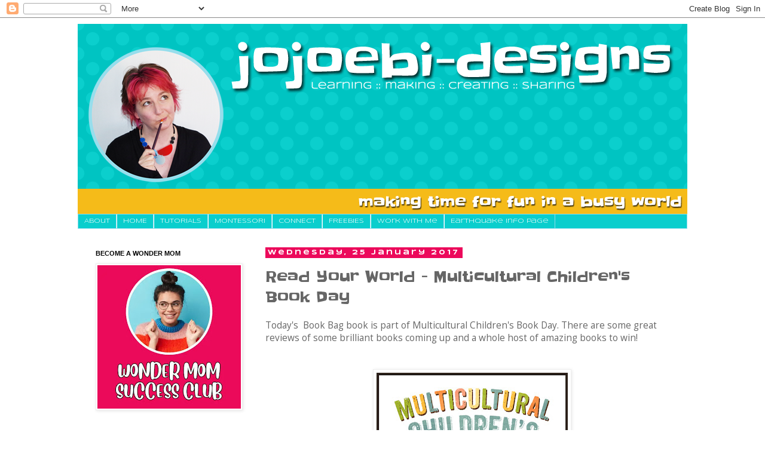

--- FILE ---
content_type: text/html; charset=UTF-8
request_url: https://www.jojoebi-designs.com/2017/01/read-your-world-multicultural-childrens.html
body_size: 24524
content:
<!DOCTYPE html>
<html class='v2' dir='ltr' xmlns='http://www.w3.org/1999/xhtml' xmlns:b='http://www.google.com/2005/gml/b' xmlns:data='http://www.google.com/2005/gml/data' xmlns:expr='http://www.google.com/2005/gml/expr'>
<head>
<link href='https://www.blogger.com/static/v1/widgets/335934321-css_bundle_v2.css' rel='stylesheet' type='text/css'/>
<meta content='IE=EmulateIE7' http-equiv='X-UA-Compatible'/>
<meta content='width=1100' name='viewport'/>
<meta content='text/html; charset=UTF-8' http-equiv='Content-Type'/>
<meta content='blogger' name='generator'/>
<link href='https://www.jojoebi-designs.com/favicon.ico' rel='icon' type='image/x-icon'/>
<link href='https://www.jojoebi-designs.com/2017/01/read-your-world-multicultural-childrens.html' rel='canonical'/>
<link rel="alternate" type="application/atom+xml" title="jojoebi designs - Atom" href="https://www.jojoebi-designs.com/feeds/posts/default" />
<link rel="alternate" type="application/rss+xml" title="jojoebi designs - RSS" href="https://www.jojoebi-designs.com/feeds/posts/default?alt=rss" />
<link rel="service.post" type="application/atom+xml" title="jojoebi designs - Atom" href="https://www.blogger.com/feeds/5055098504138674669/posts/default" />

<link rel="alternate" type="application/atom+xml" title="jojoebi designs - Atom" href="https://www.jojoebi-designs.com/feeds/663858591794457382/comments/default" />
<!--Can't find substitution for tag [blog.ieCssRetrofitLinks]-->
<link href='https://blogger.googleusercontent.com/img/b/R29vZ2xl/AVvXsEjRhIXN6qSnhJrAwYhmnUodHcebAjb12EFdzPo8SUoxTgh-lAkwOon597_D7VdJwyf4hDd_zpm8nyWlYVMpR6tfXX-yyulGYW5CsfK17grlnTCilnFR_USoJ_aAxsI9E5AiAG7m69XuDFgj/s320/MCBookDay-white-2.jpg' rel='image_src'/>
<meta content='https://www.jojoebi-designs.com/2017/01/read-your-world-multicultural-childrens.html' property='og:url'/>
<meta content='Read Your World - Multicultural Children&#39;s Book Day' property='og:title'/>
<meta content='' property='og:description'/>
<meta content='https://blogger.googleusercontent.com/img/b/R29vZ2xl/AVvXsEjRhIXN6qSnhJrAwYhmnUodHcebAjb12EFdzPo8SUoxTgh-lAkwOon597_D7VdJwyf4hDd_zpm8nyWlYVMpR6tfXX-yyulGYW5CsfK17grlnTCilnFR_USoJ_aAxsI9E5AiAG7m69XuDFgj/w1200-h630-p-k-no-nu/MCBookDay-white-2.jpg' property='og:image'/>
<title>jojoebi designs: Read Your World - Multicultural Children's Book Day</title>
<style type='text/css'>@font-face{font-family:'Open Sans';font-style:normal;font-weight:400;font-stretch:100%;font-display:swap;src:url(//fonts.gstatic.com/s/opensans/v44/memSYaGs126MiZpBA-UvWbX2vVnXBbObj2OVZyOOSr4dVJWUgsjZ0B4taVIUwaEQbjB_mQ.woff2)format('woff2');unicode-range:U+0460-052F,U+1C80-1C8A,U+20B4,U+2DE0-2DFF,U+A640-A69F,U+FE2E-FE2F;}@font-face{font-family:'Open Sans';font-style:normal;font-weight:400;font-stretch:100%;font-display:swap;src:url(//fonts.gstatic.com/s/opensans/v44/memSYaGs126MiZpBA-UvWbX2vVnXBbObj2OVZyOOSr4dVJWUgsjZ0B4kaVIUwaEQbjB_mQ.woff2)format('woff2');unicode-range:U+0301,U+0400-045F,U+0490-0491,U+04B0-04B1,U+2116;}@font-face{font-family:'Open Sans';font-style:normal;font-weight:400;font-stretch:100%;font-display:swap;src:url(//fonts.gstatic.com/s/opensans/v44/memSYaGs126MiZpBA-UvWbX2vVnXBbObj2OVZyOOSr4dVJWUgsjZ0B4saVIUwaEQbjB_mQ.woff2)format('woff2');unicode-range:U+1F00-1FFF;}@font-face{font-family:'Open Sans';font-style:normal;font-weight:400;font-stretch:100%;font-display:swap;src:url(//fonts.gstatic.com/s/opensans/v44/memSYaGs126MiZpBA-UvWbX2vVnXBbObj2OVZyOOSr4dVJWUgsjZ0B4jaVIUwaEQbjB_mQ.woff2)format('woff2');unicode-range:U+0370-0377,U+037A-037F,U+0384-038A,U+038C,U+038E-03A1,U+03A3-03FF;}@font-face{font-family:'Open Sans';font-style:normal;font-weight:400;font-stretch:100%;font-display:swap;src:url(//fonts.gstatic.com/s/opensans/v44/memSYaGs126MiZpBA-UvWbX2vVnXBbObj2OVZyOOSr4dVJWUgsjZ0B4iaVIUwaEQbjB_mQ.woff2)format('woff2');unicode-range:U+0307-0308,U+0590-05FF,U+200C-2010,U+20AA,U+25CC,U+FB1D-FB4F;}@font-face{font-family:'Open Sans';font-style:normal;font-weight:400;font-stretch:100%;font-display:swap;src:url(//fonts.gstatic.com/s/opensans/v44/memSYaGs126MiZpBA-UvWbX2vVnXBbObj2OVZyOOSr4dVJWUgsjZ0B5caVIUwaEQbjB_mQ.woff2)format('woff2');unicode-range:U+0302-0303,U+0305,U+0307-0308,U+0310,U+0312,U+0315,U+031A,U+0326-0327,U+032C,U+032F-0330,U+0332-0333,U+0338,U+033A,U+0346,U+034D,U+0391-03A1,U+03A3-03A9,U+03B1-03C9,U+03D1,U+03D5-03D6,U+03F0-03F1,U+03F4-03F5,U+2016-2017,U+2034-2038,U+203C,U+2040,U+2043,U+2047,U+2050,U+2057,U+205F,U+2070-2071,U+2074-208E,U+2090-209C,U+20D0-20DC,U+20E1,U+20E5-20EF,U+2100-2112,U+2114-2115,U+2117-2121,U+2123-214F,U+2190,U+2192,U+2194-21AE,U+21B0-21E5,U+21F1-21F2,U+21F4-2211,U+2213-2214,U+2216-22FF,U+2308-230B,U+2310,U+2319,U+231C-2321,U+2336-237A,U+237C,U+2395,U+239B-23B7,U+23D0,U+23DC-23E1,U+2474-2475,U+25AF,U+25B3,U+25B7,U+25BD,U+25C1,U+25CA,U+25CC,U+25FB,U+266D-266F,U+27C0-27FF,U+2900-2AFF,U+2B0E-2B11,U+2B30-2B4C,U+2BFE,U+3030,U+FF5B,U+FF5D,U+1D400-1D7FF,U+1EE00-1EEFF;}@font-face{font-family:'Open Sans';font-style:normal;font-weight:400;font-stretch:100%;font-display:swap;src:url(//fonts.gstatic.com/s/opensans/v44/memSYaGs126MiZpBA-UvWbX2vVnXBbObj2OVZyOOSr4dVJWUgsjZ0B5OaVIUwaEQbjB_mQ.woff2)format('woff2');unicode-range:U+0001-000C,U+000E-001F,U+007F-009F,U+20DD-20E0,U+20E2-20E4,U+2150-218F,U+2190,U+2192,U+2194-2199,U+21AF,U+21E6-21F0,U+21F3,U+2218-2219,U+2299,U+22C4-22C6,U+2300-243F,U+2440-244A,U+2460-24FF,U+25A0-27BF,U+2800-28FF,U+2921-2922,U+2981,U+29BF,U+29EB,U+2B00-2BFF,U+4DC0-4DFF,U+FFF9-FFFB,U+10140-1018E,U+10190-1019C,U+101A0,U+101D0-101FD,U+102E0-102FB,U+10E60-10E7E,U+1D2C0-1D2D3,U+1D2E0-1D37F,U+1F000-1F0FF,U+1F100-1F1AD,U+1F1E6-1F1FF,U+1F30D-1F30F,U+1F315,U+1F31C,U+1F31E,U+1F320-1F32C,U+1F336,U+1F378,U+1F37D,U+1F382,U+1F393-1F39F,U+1F3A7-1F3A8,U+1F3AC-1F3AF,U+1F3C2,U+1F3C4-1F3C6,U+1F3CA-1F3CE,U+1F3D4-1F3E0,U+1F3ED,U+1F3F1-1F3F3,U+1F3F5-1F3F7,U+1F408,U+1F415,U+1F41F,U+1F426,U+1F43F,U+1F441-1F442,U+1F444,U+1F446-1F449,U+1F44C-1F44E,U+1F453,U+1F46A,U+1F47D,U+1F4A3,U+1F4B0,U+1F4B3,U+1F4B9,U+1F4BB,U+1F4BF,U+1F4C8-1F4CB,U+1F4D6,U+1F4DA,U+1F4DF,U+1F4E3-1F4E6,U+1F4EA-1F4ED,U+1F4F7,U+1F4F9-1F4FB,U+1F4FD-1F4FE,U+1F503,U+1F507-1F50B,U+1F50D,U+1F512-1F513,U+1F53E-1F54A,U+1F54F-1F5FA,U+1F610,U+1F650-1F67F,U+1F687,U+1F68D,U+1F691,U+1F694,U+1F698,U+1F6AD,U+1F6B2,U+1F6B9-1F6BA,U+1F6BC,U+1F6C6-1F6CF,U+1F6D3-1F6D7,U+1F6E0-1F6EA,U+1F6F0-1F6F3,U+1F6F7-1F6FC,U+1F700-1F7FF,U+1F800-1F80B,U+1F810-1F847,U+1F850-1F859,U+1F860-1F887,U+1F890-1F8AD,U+1F8B0-1F8BB,U+1F8C0-1F8C1,U+1F900-1F90B,U+1F93B,U+1F946,U+1F984,U+1F996,U+1F9E9,U+1FA00-1FA6F,U+1FA70-1FA7C,U+1FA80-1FA89,U+1FA8F-1FAC6,U+1FACE-1FADC,U+1FADF-1FAE9,U+1FAF0-1FAF8,U+1FB00-1FBFF;}@font-face{font-family:'Open Sans';font-style:normal;font-weight:400;font-stretch:100%;font-display:swap;src:url(//fonts.gstatic.com/s/opensans/v44/memSYaGs126MiZpBA-UvWbX2vVnXBbObj2OVZyOOSr4dVJWUgsjZ0B4vaVIUwaEQbjB_mQ.woff2)format('woff2');unicode-range:U+0102-0103,U+0110-0111,U+0128-0129,U+0168-0169,U+01A0-01A1,U+01AF-01B0,U+0300-0301,U+0303-0304,U+0308-0309,U+0323,U+0329,U+1EA0-1EF9,U+20AB;}@font-face{font-family:'Open Sans';font-style:normal;font-weight:400;font-stretch:100%;font-display:swap;src:url(//fonts.gstatic.com/s/opensans/v44/memSYaGs126MiZpBA-UvWbX2vVnXBbObj2OVZyOOSr4dVJWUgsjZ0B4uaVIUwaEQbjB_mQ.woff2)format('woff2');unicode-range:U+0100-02BA,U+02BD-02C5,U+02C7-02CC,U+02CE-02D7,U+02DD-02FF,U+0304,U+0308,U+0329,U+1D00-1DBF,U+1E00-1E9F,U+1EF2-1EFF,U+2020,U+20A0-20AB,U+20AD-20C0,U+2113,U+2C60-2C7F,U+A720-A7FF;}@font-face{font-family:'Open Sans';font-style:normal;font-weight:400;font-stretch:100%;font-display:swap;src:url(//fonts.gstatic.com/s/opensans/v44/memSYaGs126MiZpBA-UvWbX2vVnXBbObj2OVZyOOSr4dVJWUgsjZ0B4gaVIUwaEQbjA.woff2)format('woff2');unicode-range:U+0000-00FF,U+0131,U+0152-0153,U+02BB-02BC,U+02C6,U+02DA,U+02DC,U+0304,U+0308,U+0329,U+2000-206F,U+20AC,U+2122,U+2191,U+2193,U+2212,U+2215,U+FEFF,U+FFFD;}@font-face{font-family:'Slackey';font-style:normal;font-weight:400;font-display:swap;src:url(//fonts.gstatic.com/s/slackey/v29/N0bV2SdQO-5yM0-dGlNQJPTVkdc.woff2)format('woff2');unicode-range:U+0000-00FF,U+0131,U+0152-0153,U+02BB-02BC,U+02C6,U+02DA,U+02DC,U+0304,U+0308,U+0329,U+2000-206F,U+20AC,U+2122,U+2191,U+2193,U+2212,U+2215,U+FEFF,U+FFFD;}@font-face{font-family:'Syncopate';font-style:normal;font-weight:400;font-display:swap;src:url(//fonts.gstatic.com/s/syncopate/v24/pe0sMIuPIYBCpEV5eFdCC_e_Kdxic2wp.woff2)format('woff2');unicode-range:U+0100-02BA,U+02BD-02C5,U+02C7-02CC,U+02CE-02D7,U+02DD-02FF,U+0304,U+0308,U+0329,U+1D00-1DBF,U+1E00-1E9F,U+1EF2-1EFF,U+2020,U+20A0-20AB,U+20AD-20C0,U+2113,U+2C60-2C7F,U+A720-A7FF;}@font-face{font-family:'Syncopate';font-style:normal;font-weight:400;font-display:swap;src:url(//fonts.gstatic.com/s/syncopate/v24/pe0sMIuPIYBCpEV5eFdCBfe_Kdxicw.woff2)format('woff2');unicode-range:U+0000-00FF,U+0131,U+0152-0153,U+02BB-02BC,U+02C6,U+02DA,U+02DC,U+0304,U+0308,U+0329,U+2000-206F,U+20AC,U+2122,U+2191,U+2193,U+2212,U+2215,U+FEFF,U+FFFD;}@font-face{font-family:'Syncopate';font-style:normal;font-weight:700;font-display:swap;src:url(//fonts.gstatic.com/s/syncopate/v24/pe0pMIuPIYBCpEV5eFdKvtKqCv5vWVYgV6l-.woff2)format('woff2');unicode-range:U+0100-02BA,U+02BD-02C5,U+02C7-02CC,U+02CE-02D7,U+02DD-02FF,U+0304,U+0308,U+0329,U+1D00-1DBF,U+1E00-1E9F,U+1EF2-1EFF,U+2020,U+20A0-20AB,U+20AD-20C0,U+2113,U+2C60-2C7F,U+A720-A7FF;}@font-face{font-family:'Syncopate';font-style:normal;font-weight:700;font-display:swap;src:url(//fonts.gstatic.com/s/syncopate/v24/pe0pMIuPIYBCpEV5eFdKvtKqBP5vWVYgVw.woff2)format('woff2');unicode-range:U+0000-00FF,U+0131,U+0152-0153,U+02BB-02BC,U+02C6,U+02DA,U+02DC,U+0304,U+0308,U+0329,U+2000-206F,U+20AC,U+2122,U+2191,U+2193,U+2212,U+2215,U+FEFF,U+FFFD;}</style>
<style id='page-skin-1' type='text/css'><!--
/*
-----------------------------------------------
Blogger Template Style
Name:     Simple
Designer: Blogger
URL:      www.blogger.com
----------------------------------------------- */
/* Content
----------------------------------------------- */
body {
font: normal normal 14px Open Sans;
color: #666666;
background: #ffffff none repeat scroll top left;
padding: 0 0 0 0;
}
html body .region-inner {
min-width: 0;
max-width: 100%;
width: auto;
}
h2 {
font-size: 22px;
}
a:link {
text-decoration:none;
color: #0acecd;
}
a:visited {
text-decoration:none;
color: #8fdcec;
}
a:hover {
text-decoration:underline;
color: #037d7c;
}
.body-fauxcolumn-outer .fauxcolumn-inner {
background: transparent none repeat scroll top left;
_background-image: none;
}
.body-fauxcolumn-outer .cap-top {
position: absolute;
z-index: 1;
height: 400px;
width: 100%;
}
.body-fauxcolumn-outer .cap-top .cap-left {
width: 100%;
background: transparent none repeat-x scroll top left;
_background-image: none;
}
.content-outer {
-moz-box-shadow: 0 0 0 rgba(0, 0, 0, .15);
-webkit-box-shadow: 0 0 0 rgba(0, 0, 0, .15);
-goog-ms-box-shadow: 0 0 0 #333333;
box-shadow: 0 0 0 rgba(0, 0, 0, .15);
margin-bottom: 1px;
}
.content-inner {
padding: 10px 40px;
}
.content-inner {
background-color: #ffffff;
}
/* Header
----------------------------------------------- */
.header-outer {
background: transparent none repeat-x scroll 0 -400px;
_background-image: none;
}
.Header h1 {
font: normal normal 40px 'Trebuchet MS',Trebuchet,Verdana,sans-serif;
color: #000000;
text-shadow: 0 0 0 rgba(0, 0, 0, .2);
}
.Header h1 a {
color: #000000;
}
.Header .description {
font-size: 18px;
color: #000000;
}
.header-inner .Header .titlewrapper {
padding: 22px 0;
}
.header-inner .Header .descriptionwrapper {
padding: 0 0;
}
/* Tabs
----------------------------------------------- */
.tabs-inner .section:first-child {
border-top: 0 solid #8fdcec;
}
.tabs-inner .section:first-child ul {
margin-top: -1px;
border-top: 1px solid #8fdcec;
border-left: 1px solid #8fdcec;
border-right: 1px solid #8fdcec;
}
.tabs-inner .widget ul {
background: #0acecd none repeat-x scroll 0 -800px;
_background-image: none;
border-bottom: 1px solid #8fdcec;
margin-top: 0;
margin-left: -30px;
margin-right: -30px;
}
.tabs-inner .widget li a {
display: inline-block;
padding: .6em 1em;
font: normal normal 10px Syncopate;
color: #ffffff;
border-left: 1px solid #ffffff;
border-right: 1px solid #8fdcec;
}
.tabs-inner .widget li:first-child a {
border-left: none;
}
.tabs-inner .widget li.selected a, .tabs-inner .widget li a:hover {
color: #ffffff;
background-color: #037d7c;
text-decoration: none;
}
/* Columns
----------------------------------------------- */
.main-outer {
border-top: 0 solid #ffffff;
}
.fauxcolumn-left-outer .fauxcolumn-inner {
border-right: 1px solid #ffffff;
}
.fauxcolumn-right-outer .fauxcolumn-inner {
border-left: 1px solid #ffffff;
}
/* Headings
----------------------------------------------- */
div.widget > h2,
div.widget h2.title {
margin: 0 0 1em 0;
font: normal bold 11px 'Trebuchet MS',Trebuchet,Verdana,sans-serif;
color: #000000;
}
/* Widgets
----------------------------------------------- */
.widget .zippy {
color: #999999;
text-shadow: 2px 2px 1px rgba(0, 0, 0, .1);
}
.widget .popular-posts ul {
list-style: none;
}
/* Posts
----------------------------------------------- */
h2.date-header {
font: normal bold 11px Syncopate;
}
.date-header span {
background-color: #ec095b;
color: #ffffff;
padding: 0.4em;
letter-spacing: 3px;
margin: inherit;
}
.main-inner {
padding-top: 35px;
padding-bottom: 65px;
}
.main-inner .column-center-inner {
padding: 0 0;
}
.main-inner .column-center-inner .section {
margin: 0 1em;
}
.post {
margin: 0 0 45px 0;
}
h3.post-title, .comments h4 {
font: normal normal 24px Slackey;
margin: .75em 0 0;
}
.post-body {
font-size: 110%;
line-height: 1.4;
position: relative;
}
.post-body img, .post-body .tr-caption-container, .Profile img, .Image img,
.BlogList .item-thumbnail img {
padding: 2px;
background: #ffffff;
border: 1px solid #eeeeee;
-moz-box-shadow: 1px 1px 5px rgba(0, 0, 0, .1);
-webkit-box-shadow: 1px 1px 5px rgba(0, 0, 0, .1);
box-shadow: 1px 1px 5px rgba(0, 0, 0, .1);
}
.post-body img, .post-body .tr-caption-container {
padding: 5px;
}
.post-body .tr-caption-container {
color: #666666;
}
.post-body .tr-caption-container img {
padding: 0;
background: transparent;
border: none;
-moz-box-shadow: 0 0 0 rgba(0, 0, 0, .1);
-webkit-box-shadow: 0 0 0 rgba(0, 0, 0, .1);
box-shadow: 0 0 0 rgba(0, 0, 0, .1);
}
.post-header {
margin: 0 0 1.5em;
line-height: 1.6;
font-size: 90%;
}
.post-footer {
margin: 20px -2px 0;
padding: 5px 10px;
color: #666666;
background-color: #eeeeee;
border-bottom: 1px solid #eeeeee;
line-height: 1.6;
font-size: 90%;
}
#comments .comment-author {
padding-top: 1.5em;
border-top: 1px solid #ffffff;
background-position: 0 1.5em;
}
#comments .comment-author:first-child {
padding-top: 0;
border-top: none;
}
.avatar-image-container {
margin: .2em 0 0;
}
#comments .avatar-image-container img {
border: 1px solid #eeeeee;
}
/* Comments
----------------------------------------------- */
.comments .comments-content .icon.blog-author {
background-repeat: no-repeat;
background-image: url([data-uri]);
}
.comments .comments-content .loadmore a {
border-top: 1px solid #999999;
border-bottom: 1px solid #999999;
}
.comments .comment-thread.inline-thread {
background-color: #eeeeee;
}
.comments .continue {
border-top: 2px solid #999999;
}
/* Accents
---------------------------------------------- */
.section-columns td.columns-cell {
border-left: 1px solid #ffffff;
}
.blog-pager {
background: transparent url(//www.blogblog.com/1kt/simple/paging_dot.png) repeat-x scroll top center;
}
.blog-pager-older-link, .home-link,
.blog-pager-newer-link {
background-color: #ffffff;
padding: 5px;
}
.footer-outer {
border-top: 1px dashed #bbbbbb;
}
/* Mobile
----------------------------------------------- */
body.mobile  {
background-size: auto;
}
.mobile .body-fauxcolumn-outer {
background: transparent none repeat scroll top left;
}
.mobile .body-fauxcolumn-outer .cap-top {
background-size: 100% auto;
}
.mobile .content-outer {
-webkit-box-shadow: 0 0 3px rgba(0, 0, 0, .15);
box-shadow: 0 0 3px rgba(0, 0, 0, .15);
}
.mobile .tabs-inner .widget ul {
margin-left: 0;
margin-right: 0;
}
.mobile .post {
margin: 0;
}
.mobile .main-inner .column-center-inner .section {
margin: 0;
}
.mobile .date-header span {
padding: 0.1em 10px;
margin: 0 -10px;
}
.mobile h3.post-title {
margin: 0;
}
.mobile .blog-pager {
background: transparent none no-repeat scroll top center;
}
.mobile .footer-outer {
border-top: none;
}
.mobile .main-inner, .mobile .footer-inner {
background-color: #ffffff;
}
.mobile-index-contents {
color: #666666;
}
.mobile-link-button {
background-color: #0acecd;
}
.mobile-link-button a:link, .mobile-link-button a:visited {
color: #ffffff;
}
.mobile .tabs-inner .section:first-child {
border-top: none;
}
.mobile .tabs-inner .PageList .widget-content {
background-color: #037d7c;
color: #ffffff;
border-top: 1px solid #8fdcec;
border-bottom: 1px solid #8fdcec;
}
.mobile .tabs-inner .PageList .widget-content .pagelist-arrow {
border-left: 1px solid #8fdcec;
}

--></style>
<style id='template-skin-1' type='text/css'><!--
body {
min-width: 1100px;
}
.content-outer, .content-fauxcolumn-outer, .region-inner {
min-width: 1100px;
max-width: 1100px;
_width: 1100px;
}
.main-inner .columns {
padding-left: 300px;
padding-right: 0px;
}
.main-inner .fauxcolumn-center-outer {
left: 300px;
right: 0px;
/* IE6 does not respect left and right together */
_width: expression(this.parentNode.offsetWidth -
parseInt("300px") -
parseInt("0px") + 'px');
}
.main-inner .fauxcolumn-left-outer {
width: 300px;
}
.main-inner .fauxcolumn-right-outer {
width: 0px;
}
.main-inner .column-left-outer {
width: 300px;
right: 100%;
margin-left: -300px;
}
.main-inner .column-right-outer {
width: 0px;
margin-right: -0px;
}
#layout {
min-width: 0;
}
#layout .content-outer {
min-width: 0;
width: 800px;
}
#layout .region-inner {
min-width: 0;
width: auto;
}
--></style>
<script type='text/javascript'>

  var _gaq = _gaq || [];
  _gaq.push(['_setAccount', 'UA-4728539-3']);
  _gaq.push(['_trackPageview']);

  (function() {
    var ga = document.createElement('script'); ga.type = 'text/javascript'; ga.async = true;
    ga.src = ('https:' == document.location.protocol ? 'https://ssl' : 'http://www') + '.google-analytics.com/ga.js';
    var s = document.getElementsByTagName('script')[0]; s.parentNode.insertBefore(ga, s);
  })();

</script>
<link href='https://www.blogger.com/dyn-css/authorization.css?targetBlogID=5055098504138674669&amp;zx=2fb0721a-e6e1-466c-9009-815b6bbdd23d' media='none' onload='if(media!=&#39;all&#39;)media=&#39;all&#39;' rel='stylesheet'/><noscript><link href='https://www.blogger.com/dyn-css/authorization.css?targetBlogID=5055098504138674669&amp;zx=2fb0721a-e6e1-466c-9009-815b6bbdd23d' rel='stylesheet'/></noscript>
<meta name='google-adsense-platform-account' content='ca-host-pub-1556223355139109'/>
<meta name='google-adsense-platform-domain' content='blogspot.com'/>

<script async src="https://pagead2.googlesyndication.com/pagead/js/adsbygoogle.js?client=ca-pub-8381268886427671&host=ca-host-pub-1556223355139109" crossorigin="anonymous"></script>

<!-- data-ad-client=ca-pub-8381268886427671 -->

</head>
<!-- ManyChat -->
<script async='async' src='//widget.manychat.com/335989713161291.js'>
</script>
<body class='loading variant-simplysimple'>
<div class='navbar section' id='navbar'><div class='widget Navbar' data-version='1' id='Navbar1'><script type="text/javascript">
    function setAttributeOnload(object, attribute, val) {
      if(window.addEventListener) {
        window.addEventListener('load',
          function(){ object[attribute] = val; }, false);
      } else {
        window.attachEvent('onload', function(){ object[attribute] = val; });
      }
    }
  </script>
<div id="navbar-iframe-container"></div>
<script type="text/javascript" src="https://apis.google.com/js/platform.js"></script>
<script type="text/javascript">
      gapi.load("gapi.iframes:gapi.iframes.style.bubble", function() {
        if (gapi.iframes && gapi.iframes.getContext) {
          gapi.iframes.getContext().openChild({
              url: 'https://www.blogger.com/navbar/5055098504138674669?po\x3d663858591794457382\x26origin\x3dhttps://www.jojoebi-designs.com',
              where: document.getElementById("navbar-iframe-container"),
              id: "navbar-iframe"
          });
        }
      });
    </script><script type="text/javascript">
(function() {
var script = document.createElement('script');
script.type = 'text/javascript';
script.src = '//pagead2.googlesyndication.com/pagead/js/google_top_exp.js';
var head = document.getElementsByTagName('head')[0];
if (head) {
head.appendChild(script);
}})();
</script>
</div></div>
<div class='body-fauxcolumns'>
<div class='fauxcolumn-outer body-fauxcolumn-outer'>
<div class='cap-top'>
<div class='cap-left'></div>
<div class='cap-right'></div>
</div>
<div class='fauxborder-left'>
<div class='fauxborder-right'></div>
<div class='fauxcolumn-inner'>
</div>
</div>
<div class='cap-bottom'>
<div class='cap-left'></div>
<div class='cap-right'></div>
</div>
</div>
</div>
<div class='content'>
<div class='content-fauxcolumns'>
<div class='fauxcolumn-outer content-fauxcolumn-outer'>
<div class='cap-top'>
<div class='cap-left'></div>
<div class='cap-right'></div>
</div>
<div class='fauxborder-left'>
<div class='fauxborder-right'></div>
<div class='fauxcolumn-inner'>
</div>
</div>
<div class='cap-bottom'>
<div class='cap-left'></div>
<div class='cap-right'></div>
</div>
</div>
</div>
<div class='content-outer'>
<div class='content-cap-top cap-top'>
<div class='cap-left'></div>
<div class='cap-right'></div>
</div>
<div class='fauxborder-left content-fauxborder-left'>
<div class='fauxborder-right content-fauxborder-right'></div>
<div class='content-inner'>
<header>
<div class='header-outer'>
<div class='header-cap-top cap-top'>
<div class='cap-left'></div>
<div class='cap-right'></div>
</div>
<div class='fauxborder-left header-fauxborder-left'>
<div class='fauxborder-right header-fauxborder-right'></div>
<div class='region-inner header-inner'>
<div class='header section' id='header'><div class='widget Header' data-version='1' id='Header1'>
<div id='header-inner'>
<a href='https://www.jojoebi-designs.com/' style='display: block'>
<img alt='jojoebi designs' height='319px; ' id='Header1_headerimg' src='https://blogger.googleusercontent.com/img/b/R29vZ2xl/AVvXsEjhKKfUFEYBepx1DdJZfp18j0bP4Gp2Yqi28JeDfxnFSsEnsBLKzq7EBL07XpVckjEUadKYb_V9q-g4FSgMU3tCjN6cUttGK0mczL_P8bCwkJSNZaknPh4WTBnykBBY4toR0MrUdHI-I-Rc/s1600-r/jojoebi-designs-banner.png' style='display: block' width='1020px; '/>
</a>
</div>
</div></div>
</div>
</div>
<div class='header-cap-bottom cap-bottom'>
<div class='cap-left'></div>
<div class='cap-right'></div>
</div>
</div>
</header>
<div class='tabs-outer'>
<div class='tabs-cap-top cap-top'>
<div class='cap-left'></div>
<div class='cap-right'></div>
</div>
<div class='fauxborder-left tabs-fauxborder-left'>
<div class='fauxborder-right tabs-fauxborder-right'></div>
<div class='region-inner tabs-inner'>
<div class='tabs section' id='crosscol'><div class='widget PageList' data-version='1' id='PageList1'>
<h2>Pages</h2>
<div class='widget-content'>
<ul>
<li>
<a href='http://www.jojoebi-designs.com/p/about_16.html'>About</a>
</li>
<li>
<a href='http://www.jojoebi-designs.com/'>HOME</a>
</li>
<li>
<a href='http://jojoebi.blogspot.com/2010/01/tutorials.html'>TUTORIALS</a>
</li>
<li>
<a href='http://jojoebi.blogspot.com/2009/07/montessori-links.html'>MONTESSORI</a>
</li>
<li>
<a href='http://www.jojoebi-designs.com/p/follow.html'>CONNECT</a>
</li>
<li>
<a href='http://www.jojoebi-designs.com/p/free-updates.html'>FREEBIES</a>
</li>
<li>
<a href='http://www.jojoebi-designs.com/p/work-with-me.html'>Work With Me</a>
</li>
<li>
<a href='http://www.jojoebi-designs.com/2016/04/earthquake-update.html'>Earthquake Info Page</a>
</li>
</ul>
<div class='clear'></div>
</div>
</div></div>
<div class='tabs no-items section' id='crosscol-overflow'></div>
</div>
</div>
<div class='tabs-cap-bottom cap-bottom'>
<div class='cap-left'></div>
<div class='cap-right'></div>
</div>
</div>
<div class='main-outer'>
<div class='main-cap-top cap-top'>
<div class='cap-left'></div>
<div class='cap-right'></div>
</div>
<div class='fauxborder-left main-fauxborder-left'>
<div class='fauxborder-right main-fauxborder-right'></div>
<div class='region-inner main-inner'>
<div class='columns fauxcolumns'>
<div class='fauxcolumn-outer fauxcolumn-center-outer'>
<div class='cap-top'>
<div class='cap-left'></div>
<div class='cap-right'></div>
</div>
<div class='fauxborder-left'>
<div class='fauxborder-right'></div>
<div class='fauxcolumn-inner'>
</div>
</div>
<div class='cap-bottom'>
<div class='cap-left'></div>
<div class='cap-right'></div>
</div>
</div>
<div class='fauxcolumn-outer fauxcolumn-left-outer'>
<div class='cap-top'>
<div class='cap-left'></div>
<div class='cap-right'></div>
</div>
<div class='fauxborder-left'>
<div class='fauxborder-right'></div>
<div class='fauxcolumn-inner'>
</div>
</div>
<div class='cap-bottom'>
<div class='cap-left'></div>
<div class='cap-right'></div>
</div>
</div>
<div class='fauxcolumn-outer fauxcolumn-right-outer'>
<div class='cap-top'>
<div class='cap-left'></div>
<div class='cap-right'></div>
</div>
<div class='fauxborder-left'>
<div class='fauxborder-right'></div>
<div class='fauxcolumn-inner'>
</div>
</div>
<div class='cap-bottom'>
<div class='cap-left'></div>
<div class='cap-right'></div>
</div>
</div>
<!-- corrects IE6 width calculation -->
<div class='columns-inner'>
<div class='column-center-outer'>
<div class='column-center-inner'>
<div class='main section' id='main'><div class='widget Blog' data-version='1' id='Blog1'>
<div class='blog-posts hfeed'>

          <div class="date-outer">
        
<h2 class='date-header'><span>Wednesday, 25 January 2017</span></h2>

          <div class="date-posts">
        
<div class='post-outer'>
<div class='post hentry'>
<a name='663858591794457382'></a>
<h3 class='post-title entry-title'>
Read Your World - Multicultural Children's Book Day
</h3>
<div class='post-header'>
<div class='post-header-line-1'></div>
</div>
<div class='post-body entry-content' id='post-body-663858591794457382'>
Today's &nbsp;Book Bag book is part of Multicultural Children's Book Day. There are some great reviews of some brilliant books coming up and a whole host of amazing books to win!<br />
<br />
<br />
<div style="text-align: center;">
<a href="https://blogger.googleusercontent.com/img/b/R29vZ2xl/AVvXsEjRhIXN6qSnhJrAwYhmnUodHcebAjb12EFdzPo8SUoxTgh-lAkwOon597_D7VdJwyf4hDd_zpm8nyWlYVMpR6tfXX-yyulGYW5CsfK17grlnTCilnFR_USoJ_aAxsI9E5AiAG7m69XuDFgj/s1600/MCBookDay-white-2.jpg" imageanchor="1" style="margin-left: 1em; margin-right: 1em; text-align: center;"><img border="0" height="250" src="https://blogger.googleusercontent.com/img/b/R29vZ2xl/AVvXsEjRhIXN6qSnhJrAwYhmnUodHcebAjb12EFdzPo8SUoxTgh-lAkwOon597_D7VdJwyf4hDd_zpm8nyWlYVMpR6tfXX-yyulGYW5CsfK17grlnTCilnFR_USoJ_aAxsI9E5AiAG7m69XuDFgj/s320/MCBookDay-white-2.jpg" width="320" /></a></div>
<div style="text-align: center;">
<br /></div>
<br />
The book we got assigned is called <a href="http://amzn.to/2jPiSBn" target="_blank">Obstacles by Gregory E Ransom</a>&nbsp;Published by Lulu Publishing Services.<br />
<br />
Now I have to be totally honest here, we haven't quite finished it yet, it's a chapter book and we decided to read out loud, together. So, &nbsp;it's taking a bit longer than usual to get through it. That and the fact that now Ebi-kun is in the 5th grade we get very little downtime together.<br />
<br />
<br />
<div class="separator" style="clear: both; text-align: center;">
<a href="https://blogger.googleusercontent.com/img/b/R29vZ2xl/AVvXsEhgsKn1JybwBTXPKx_pz_PwuOSAkGsLEgVZHW5Sh7lzEaFovZultQeu2L4-ee8_Jzkgp1BfqHZ6EBNyP0YXjxQ6QE41h6C4_INPRxzqfuXjye1hHQJN4qTjCNZBH70dHzLfYdyD7wp8Bfrp/s1600/51yznllBFoL._SX260_.jpg" imageanchor="1" style="margin-left: 1em; margin-right: 1em;"><img border="0" height="320" src="https://blogger.googleusercontent.com/img/b/R29vZ2xl/AVvXsEhgsKn1JybwBTXPKx_pz_PwuOSAkGsLEgVZHW5Sh7lzEaFovZultQeu2L4-ee8_Jzkgp1BfqHZ6EBNyP0YXjxQ6QE41h6C4_INPRxzqfuXjye1hHQJN4qTjCNZBH70dHzLfYdyD7wp8Bfrp/s320/51yznllBFoL._SX260_.jpg" width="246" /></a></div>
<br />
<br />
Obstacles is a giant but he has a problem, he is little, which if you are supposed to be a giant, it's huge problem. Needless to say the other giants don't think he's up to much. He gets bullied by the local giant kids and ends up getting sent to a school up in the mountains but to get there is has to go through places like the Forests Of Future Regret and The Lake Of Lost Souls.<br />
<br />
As soon as we started reading and discovered that Obstacles was being bullied I noticed Ebi-kun getting drawn in and giving advice on how Obstacles could handle the situation, for new readers here, we went through our <a href="http://www.jojoebi-designs.com/2013/02/the-hardest-post-i-have-ever-written.html" target="_blank">own bullying incident</a> when he started school so it is very much something he relates to. Plus he is mixed race, somewhat a minority in this neck of the woods, he understood what Obstacles was going through.<br />
<br />
Obstacles character shines, the courageous talk and the self doubt, the stubbornness that won't let him quit, his empathy and love and his quiet determination to get through the problem no matter what makes him a lovable and relatable character even if he is a giant.<br />
<br />
I think this would make a great book to read in class as well as one to read at home, it brings up some great topics for discussion and makes it easier to broach subjects that kids might not want to talk about.<br />
<br />
We are looking forward to seeing where the tale takes us, both of us are enjoying the book and Ebi-kun asks each day to read it.<br />
<h3>
<br />Activity</h3>
<br />
As bullying is one of the topics of the book and it is something that is close to my heart. I would love for you to show your kids this short video. I demonstarted this to my sons headmaster and was so happy that he showed the whole school in assembly, it was something that he hadn't come across before and there are almost 1400 kids at Ebi-kuns elementary school so that is a lot of kids to be touching by this simple gesture.<br />
<br />
So take 10 minutes, show this to your kids and then talk about it.<br />
<div style="text-align: center;">
<br /></div>
<div style="text-align: center;">
<iframe allowfullscreen="" frameborder="0" height="360" src="https://www.youtube.com/embed/xleR-JUVbDA?rel=0&amp;showinfo=0" width="640"></iframe>

<div style="text-align: center;">
</div>
<h3 style="text-align: left;">
Ready to join the fun?&nbsp;</h3>
<div style="text-align: left;">
<br /></div>
<div style="text-align: left;">
Use the #readyourworld to share your multicultural children's book day finds and to find what others are sharing!</div>
<br />
<div style="text-align: center;">
<br /></div>
<br />
<br />
<h2>
More About Multicultural Children's Book Day</h2>
<br />
<div dir="ltr" style="line-height: 1.3800000000000001; margin-bottom: 12pt; margin-top: 2.25pt;">
<a href="http://multiculturalchildrensbookday.com/" style="text-decoration: none;"><span style="background-color: transparent; color: blue; font-family: &quot;times new roman&quot;; font-size: 18.666666666666664px; font-style: normal; font-variant: normal; font-weight: 400; text-decoration: underline; vertical-align: baseline; white-space: pre-wrap;">Multicultural Children&#8217;s Book Day</span></a><span style="background-color: transparent; color: #222222; font-family: &quot;times new roman&quot;; font-size: 18.666666666666664px; font-style: normal; font-variant: normal; font-weight: 400; text-decoration: none; vertical-align: baseline; white-space: pre-wrap;"> 2017 (1/27/17) is its fourth year and was founded by Valarie Budayr from </span><a href="http://www.jumpintoabook.com/" style="text-decoration: none;"><span style="background-color: transparent; color: blue; font-family: &quot;times new roman&quot;; font-size: 18.666666666666664px; font-style: italic; font-variant: normal; font-weight: 400; text-decoration: underline; vertical-align: baseline; white-space: pre-wrap;">Jump Into A Book</span></a><span style="background-color: transparent; color: #222222; font-family: &quot;times new roman&quot;; font-size: 18.666666666666664px; font-style: normal; font-variant: normal; font-weight: 400; text-decoration: none; vertical-align: baseline; white-space: pre-wrap;"> and Mia Wenjen from </span><a href="http://www.pragmaticmom.com/" style="text-decoration: none;"><span style="background-color: transparent; color: blue; font-family: &quot;times new roman&quot;; font-size: 18.666666666666664px; font-style: italic; font-variant: normal; font-weight: 400; text-decoration: underline; vertical-align: baseline; white-space: pre-wrap;">PragmaticMom</span></a><span style="background-color: transparent; color: #222222; font-family: &quot;times new roman&quot;; font-size: 18.666666666666664px; font-style: italic; font-variant: normal; font-weight: 400; text-decoration: none; vertical-align: baseline; white-space: pre-wrap;">.</span><span style="background-color: transparent; color: #222222; font-family: &quot;times new roman&quot;; font-size: 18.666666666666664px; font-style: normal; font-variant: normal; font-weight: 400; text-decoration: none; vertical-align: baseline; white-space: pre-wrap;"> Our mission is to raise awareness on the ongoing need to include kid&#8217;s books that celebrate diversity in home and school bookshelves while also working diligently to get more of these types of books into the hands of young readers, parents and educators. &nbsp;</span></div>
<div dir="ltr" style="line-height: 1.3800000000000001; margin-bottom: 12pt; margin-top: 2.25pt;">
<span style="background-color: transparent; color: #222222; font-family: &quot;times new roman&quot;; font-size: 18.666666666666664px; font-style: normal; font-variant: normal; font-weight: 400; text-decoration: none; vertical-align: baseline; white-space: pre-wrap;">Despite census data that shows 37% of the US population consists of people of colour, only 10% of children&#8217;s books published have diversity content. Using the Multicultural Children&#8217;s Book Day holiday, the MCBD Team are on a mission to change all of that. </span></div>
<div dir="ltr" style="line-height: 1.3800000000000001; margin-bottom: 12pt; margin-top: 2.25pt; text-align: center;">
<span style="background-color: transparent; color: #222222; font-family: &quot;times new roman&quot;; font-size: 18.666666666666664px; font-style: normal; font-variant: normal; font-weight: 400; text-decoration: none; vertical-align: baseline; white-space: pre-wrap;">We&#8217;d like to also give a shout-out to MCBD&#8217;s impressive CoHost Team who not only hosts the book review link-up on celebration day, but who also work tirelessly to spread the word of this event. View our CoHosts </span><a href="http://multiculturalchildrensbookday.com/about/co-hosts/" style="text-decoration: none;"><span style="background-color: transparent; color: blue; font-family: &quot;calibri&quot;; font-size: 18.666666666666664px; font-style: normal; font-variant: normal; font-weight: 400; text-decoration: underline; vertical-align: baseline; white-space: pre-wrap;">HERE</span></a><span style="background-color: transparent; color: #222222; font-family: &quot;times new roman&quot;; font-size: 18.666666666666664px; font-style: normal; font-variant: normal; font-weight: 400; text-decoration: none; vertical-align: baseline; white-space: pre-wrap;">.</span></div>
<div dir="ltr" style="line-height: 1.3800000000000001; margin-bottom: 12pt; margin-top: 2.25pt; text-align: center;">
<h3>
<span style="background-color: transparent; font-family: &quot;times new roman&quot;; font-size: 18.666666666666664px; font-style: normal; font-variant: normal; font-weight: 700; text-decoration: none; vertical-align: baseline; white-space: pre-wrap;">MCBD Links to remember</span><span style="background-color: transparent; font-family: &quot;times new roman&quot;; font-size: 18.666666666666664px; font-style: normal; font-variant: normal; font-weight: 700; text-decoration: none; vertical-align: baseline; white-space: pre-wrap;">:</span></h3>
</div>
<div dir="ltr" style="line-height: 1.3800000000000001; margin-bottom: 12pt; margin-top: 2.25pt; text-align: center;">
<span style="background-color: transparent; font-family: &quot;times new roman&quot;; font-size: 18.666666666666664px; font-style: normal; font-variant: normal; font-weight: 700; text-decoration: none; vertical-align: baseline; white-space: pre-wrap;">MCBD site: </span><span style="background-color: transparent; font-family: &quot;times new roman&quot;; font-size: 18.666666666666664px; font-style: normal; font-variant: normal; font-weight: 700; text-decoration: none; vertical-align: baseline; white-space: pre-wrap;"><a href="http://multiculturalchildrensbookday.com/">http://multiculturalchildrensbookday.com/</a></span></div>
<div dir="ltr" style="line-height: 1.3800000000000001; margin-bottom: 12pt; margin-top: 2.25pt; text-align: center;">
<span style="background-color: transparent; font-family: &quot;times new roman&quot;; font-size: 18.666666666666664px; font-style: normal; font-variant: normal; font-weight: 700; text-decoration: none; vertical-align: baseline; white-space: pre-wrap;">Free Multicultural Books for Teachers: </span><span style="background-color: transparent; font-family: &quot;helvetica neue&quot;; font-size: 15.333333333333332px; font-style: normal; font-variant: normal; font-weight: 700; text-decoration: none; vertical-align: baseline; white-space: pre-wrap;"><a href="http://bit.ly/1kGZrta">http://bit.ly/1kGZrta</a></span></div>
<div dir="ltr" style="line-height: 1.3800000000000001; margin-bottom: 12pt; margin-top: 2.25pt; text-align: center;">
<span style="background-color: transparent; font-family: &quot;times new roman&quot;; font-size: 18.666666666666664px; font-style: normal; font-variant: normal; font-weight: 700; text-decoration: none; vertical-align: baseline; white-space: pre-wrap;">Free Kindness Classroom Kit for Homeschoolers, Organizations, Librarians and Educators:</span><br />
<span style="background-color: transparent; font-family: &quot;times new roman&quot;; font-size: 18.666666666666664px; font-style: normal; font-variant: normal; font-weight: 700; text-decoration: none; vertical-align: baseline; white-space: pre-wrap;"><a href="http://multiculturalchildrensbookday.com/teachers-classroom-kindness-kit/">http://multiculturalchildrensbookday.com/teachers-classroom-kindness-kit/</a></span></div>
<div dir="ltr" style="line-height: 1.3800000000000001; margin-bottom: 12pt; margin-top: 2.25pt; text-align: center;">
<span style="background-color: transparent; font-family: &quot;times new roman&quot;; font-size: 18.666666666666664px; font-style: normal; font-variant: normal; font-weight: 700; text-decoration: none; vertical-align: baseline; white-space: pre-wrap;">Free Diversity Book Lists and Activities for Teachers and Parents: </span><span style="background-color: transparent; font-family: &quot;times new roman&quot;; font-size: 18.666666666666664px; font-style: normal; font-variant: normal; font-weight: 700; text-decoration: none; vertical-align: baseline; white-space: pre-wrap;"><a href="http://bit.ly/1sZ5s8i">http://bit.ly/1sZ5s8i</a></span></div>
<div>
<div style="text-align: center;">
<span style="background-color: transparent; font-family: &quot;times new roman&quot;; font-size: 18.666666666666664px; font-style: normal; font-variant: normal; font-weight: 700; text-decoration: none; vertical-align: baseline; white-space: pre-wrap;">And info on the Twitter party and giveaways are <a href="http://multiculturalchildrensbookday.com/mcbd2017-twitter-party-win-multicultural-books-and-have-great-book-conversations-12717/" target="_blank">HERE</a></span></div>
</div>
<br />
<div class="separator" style="clear: both; text-align: center;">
<a href="https://blogger.googleusercontent.com/img/b/R29vZ2xl/AVvXsEgNLwBEu1CYAAqFhtkVT14ppjpVv16iwq0YJS99j_tpM9LOzMy2Vlm0Ant4qN6GaoFY4WfuLQPqyuKwsYmvFn_c6OnsNT19HQR3JX7EERWSTTRrYov7oDJH8YzGx-TnkItbEMYj9TbCQOGm/s1600/2017+poster+final.jpg" imageanchor="1" style="margin-left: 1em; margin-right: 1em;"><img border="0" height="320" src="https://blogger.googleusercontent.com/img/b/R29vZ2xl/AVvXsEgNLwBEu1CYAAqFhtkVT14ppjpVv16iwq0YJS99j_tpM9LOzMy2Vlm0Ant4qN6GaoFY4WfuLQPqyuKwsYmvFn_c6OnsNT19HQR3JX7EERWSTTRrYov7oDJH8YzGx-TnkItbEMYj9TbCQOGm/s320/2017+poster+final.jpg" width="273" /></a></div>
<div class="separator" style="clear: both; text-align: center;">
<br /></div>
<div class="separator" style="clear: both; text-align: center;">
<br /></div>
<h1 dir="ltr" style="line-height: 1.2; margin-bottom: 7.5pt; margin-top: 0pt; text-align: center;">
<span style="background-color: white; color: #222222; font-family: &quot;times new roman&quot;; font-size: 18.6667px; font-weight: 400; text-decoration: underline; vertical-align: baseline; white-space: pre-wrap;">Current Sponsors:</span><span style="background-color: white; color: #222222; font-family: &quot;times new roman&quot;; font-size: 18.6667px; font-weight: 400; vertical-align: baseline; white-space: pre-wrap;">&nbsp; MCBD 2017 is honoured to have some amazing Sponsors on board. Platinum Sponsors include&nbsp;</span><a href="http://www.scholastic.com/home/" style="text-decoration: none;"><span style="background-color: white; color: #1155cc; font-family: &quot;times new roman&quot;; font-size: 18.6667px; font-weight: 400; text-decoration: underline; vertical-align: baseline; white-space: pre-wrap;">Scholastic</span></a><span style="background-color: white; color: #222222; font-family: &quot;times new roman&quot;; font-size: 18.6667px; font-weight: 400; vertical-align: baseline; white-space: pre-wrap;">,&nbsp;</span><a href="https://www.barefootbooks.com/" style="text-decoration: none;"><span style="background-color: white; color: #1155cc; font-family: &quot;times new roman&quot;; font-size: 18.6667px; font-weight: 400; text-decoration: underline; vertical-align: baseline; white-space: pre-wrap;">Barefoot Books</span></a><span style="background-color: white; color: #222222; font-family: &quot;times new roman&quot;; font-size: 18.6667px; font-weight: 400; vertical-align: baseline; white-space: pre-wrap;">&nbsp;and&nbsp;</span><a href="http://www.playbroccoli.com/" style="text-decoration: none;"><span style="background-color: white; color: #1155cc; font-family: &quot;times new roman&quot;; font-size: 18.6667px; font-weight: 400; text-decoration: underline; vertical-align: baseline; white-space: pre-wrap;">Broccoli</span></a><span style="background-color: white; color: #222222; font-family: &quot;times new roman&quot;; font-size: 18.6667px; font-weight: 400; vertical-align: baseline; white-space: pre-wrap;">. Other Medallion Level Sponsors include heavy-hitters like&nbsp;</span><a href="http://www.caroleproman.com/" style="text-decoration: none;"><span style="background-color: white; color: #1155cc; font-family: &quot;times new roman&quot;; font-size: 18.6667px; font-weight: 400; text-decoration: underline; vertical-align: baseline; white-space: pre-wrap;">Author Carole P. Roman</span></a><span style="background-color: white; color: #222222; font-family: &quot;times new roman&quot;; font-size: 18.6667px; font-weight: 400; vertical-align: baseline; white-space: pre-wrap;">,&nbsp;</span><a href="http://audreypress.com/" style="text-decoration: none;"><span style="background-color: white; color: #1155cc; font-family: &quot;times new roman&quot;; font-size: 18.6667px; font-weight: 400; text-decoration: underline; vertical-align: baseline; white-space: pre-wrap;">Audrey Press</span></a><span style="background-color: white; color: #222222; font-family: &quot;times new roman&quot;; font-size: 18.6667px; font-weight: 400; vertical-align: baseline; white-space: pre-wrap;">, </span><a href="http://www.candlewick.com/" style="text-decoration: none;"><span style="background-color: white; color: black; font-family: &quot;times new roman&quot;; font-size: 18.6667px; font-weight: 400; text-decoration: underline; vertical-align: baseline; white-space: pre-wrap;">Candlewick Press</span></a><span style="background-color: white; color: #222222; font-family: &quot;times new roman&quot;; font-size: 18.6667px; font-weight: 400; vertical-align: baseline; white-space: pre-wrap;">, &nbsp;</span><a href="http://www.realdadsread.org/" style="text-decoration: none;"><span style="background-color: white; color: #1155cc; font-family: &quot;times new roman&quot;; font-size: 18.6667px; font-weight: 400; text-decoration: underline; vertical-align: baseline; white-space: pre-wrap;">Fathers Incorporated</span></a><span style="background-color: white; color: #222222; font-family: &quot;times new roman&quot;; font-size: 18.6667px; font-weight: 400; vertical-align: baseline; white-space: pre-wrap;">, </span><a href="http://kidlit.tv/" style="text-decoration: none;"><span style="background-color: white; color: #1155cc; font-family: &quot;times new roman&quot;; font-size: 18.6667px; font-weight: 400; text-decoration: underline; vertical-align: baseline; white-space: pre-wrap;">KidLitTV</span></a><span style="background-color: white; color: #222222; font-family: &quot;times new roman&quot;; font-size: 18.6667px; font-weight: 400; vertical-align: baseline; white-space: pre-wrap;">,&nbsp;</span><a href="http://www.capstonepub.com/consumer/" style="text-decoration: none;"><span style="background-color: white; color: #1155cc; font-family: &quot;times new roman&quot;; font-size: 18.6667px; font-weight: 400; text-decoration: underline; vertical-align: baseline; white-space: pre-wrap;">Capstone Young Readers,</span></a><span style="background-color: white; color: #222222; font-family: &quot;times new roman&quot;; font-size: 18.6667px; font-weight: 400; vertical-align: baseline; white-space: pre-wrap;">&nbsp;</span><a href="http://childsplayusa.com/" style="text-decoration: none;"><span style="background-color: white; color: black; font-family: &quot;times new roman&quot;; font-size: 18.6667px; font-weight: 400; text-decoration: underline; vertical-align: baseline; white-space: pre-wrap;">ChildsPlayUsa,</span></a><span style="background-color: white; color: #222222; font-family: &quot;times new roman&quot;; font-size: 18.6667px; font-weight: 400; vertical-align: baseline; white-space: pre-wrap;"> </span><a href="http://gaylehswift.com/" style="text-decoration: none;"><span style="background-color: white; color: #1155cc; font-family: &quot;times new roman&quot;; font-size: 18.6667px; font-weight: 400; text-decoration: underline; vertical-align: baseline; white-space: pre-wrap;">Author Gayle Swift</span></a><span style="background-color: white; color: #222222; font-family: &quot;times new roman&quot;; font-size: 18.6667px; font-weight: 400; vertical-align: baseline; white-space: pre-wrap;">,&nbsp;</span><a href="http://www.wisdomtalespress.com/index.shtml" style="text-decoration: none;"><span style="background-color: white; color: #1155cc; font-family: &quot;times new roman&quot;; font-size: 18.6667px; font-weight: 400; text-decoration: underline; vertical-align: baseline; white-space: pre-wrap;">Wisdom Tales Press</span></a><span style="background-color: white; color: #222222; font-family: &quot;times new roman&quot;; font-size: 18.6667px; font-weight: 400; vertical-align: baseline; white-space: pre-wrap;">,&nbsp;</span><a href="https://www.leeandlow.com/" style="text-decoration: none;"><span style="background-color: white; color: #1155cc; font-family: &quot;times new roman&quot;; font-size: 18.6667px; font-weight: 400; text-decoration: underline; vertical-align: baseline; white-space: pre-wrap;">Lee&amp; Low Books</span></a><span style="background-color: white; color: #222222; font-family: &quot;times new roman&quot;; font-size: 18.6667px; font-weight: 400; vertical-align: baseline; white-space: pre-wrap;">,&nbsp;</span><a href="http://packngogirls.com/" style="text-decoration: none;"><span style="background-color: white; color: #1155cc; font-family: &quot;times new roman&quot;; font-size: 18.6667px; font-weight: 400; text-decoration: underline; vertical-align: baseline; white-space: pre-wrap;">The Pack-n-Go Girls</span></a><span style="background-color: white; color: #222222; font-family: &quot;times new roman&quot;; font-size: 18.6667px; font-weight: 400; vertical-align: baseline; white-space: pre-wrap;">,&nbsp;</span><a href="http://www.liveoakmedia.com/" style="text-decoration: none;"><span style="background-color: white; color: #1155cc; font-family: &quot;times new roman&quot;; font-size: 18.6667px; font-weight: 400; text-decoration: underline; vertical-align: baseline; white-space: pre-wrap;">Live Oak Media</span></a><span style="background-color: white; color: #222222; font-family: &quot;times new roman&quot;; font-size: 18.6667px; font-weight: 400; vertical-align: baseline; white-space: pre-wrap;">,&nbsp;</span><a href="http://www.catherinespascha.com/" style="text-decoration: none;"><span style="background-color: white; color: #1155cc; font-family: &quot;times new roman&quot;; font-size: 18.6667px; font-weight: 400; text-decoration: underline; vertical-align: baseline; white-space: pre-wrap;">Author Charlotte Riggle</span></a><span style="background-color: white; color: #222222; font-family: &quot;times new roman&quot;; font-size: 18.6667px; font-weight: 400; vertical-align: baseline; white-space: pre-wrap;">,</span><span style="color: black; font-family: &quot;times new roman&quot;; font-size: 18.6667px; font-weight: 400; vertical-align: baseline; white-space: pre-wrap;"> </span><a href="http://www.chroniclebooks.com/" style="text-decoration: none;"><span style="background-color: white; color: #1155cc; font-family: &quot;times new roman&quot;; font-size: 18.6667px; font-weight: 400; text-decoration: underline; vertical-align: baseline; white-space: pre-wrap;">Chronicle Books</span></a><span style="background-color: white; color: #222222; font-family: &quot;times new roman&quot;; font-size: 18.6667px; font-weight: 400; vertical-align: baseline; white-space: pre-wrap;"> and </span><a href="http://pomelobooks.com/" style="text-decoration: none;"><span style="color: blue; font-family: &quot;times new roman&quot;; font-size: 18.6667px; font-weight: 400; text-decoration: underline; vertical-align: baseline; white-space: pre-wrap;">Pomelo Books</span></a></h1>
<div dir="ltr" style="line-height: 1.38; margin-bottom: 12pt; margin-top: 2.25pt;">
<br /></div>
<div dir="ltr" style="line-height: 1.2; margin-bottom: 5pt; margin-top: 5pt; text-align: center;">
<span style="color: #222222; font-family: &quot;times new roman&quot;; font-size: 18.6667px; vertical-align: baseline; white-space: pre-wrap;">Author Sponsor include: </span><a href="https://www.handsaroundthelibrary.com/" style="text-decoration: none;"><span style="color: blue; font-family: &quot;times new roman&quot;; font-size: 18.6667px; text-decoration: underline; vertical-align: baseline; white-space: pre-wrap;">Karen Leggett Abouraya</span></a><span style="color: #333333; font-family: &quot;times new roman&quot;; font-size: 18.6667px; vertical-align: baseline; white-space: pre-wrap;">,&nbsp;</span><a href="http://www.applevillebooks.com/" style="text-decoration: none;"><span style="color: blue; font-family: &quot;times new roman&quot;; font-size: 18.6667px; text-decoration: underline; vertical-align: baseline; white-space: pre-wrap;">Veronica Appleton</span></a><span style="color: #333333; font-family: &quot;times new roman&quot;; font-size: 18.6667px; vertical-align: baseline; white-space: pre-wrap;">,&nbsp;</span><a href="http://www.sunkissesmoonhugs.com/" style="text-decoration: none;"><span style="color: blue; font-family: &quot;times new roman&quot;; font-size: 18.6667px; text-decoration: underline; vertical-align: baseline; white-space: pre-wrap;">Susan Bernardo</span></a><a href="http://kathleenburkinshaw.com/" style="text-decoration: none;"><span style="color: blue; font-family: &quot;times new roman&quot;; font-size: 18.6667px; text-decoration: underline; vertical-align: baseline; white-space: pre-wrap;">, Kathleen Burkinshaw</span></a><span style="color: #333333; font-family: &quot;times new roman&quot;; font-size: 18.6667px; vertical-align: baseline; white-space: pre-wrap;">,&nbsp;</span><a href="http://www.deloresconnors.com/books" style="text-decoration: none;"><span style="color: blue; font-family: &quot;times new roman&quot;; font-size: 18.6667px; text-decoration: underline; vertical-align: baseline; white-space: pre-wrap;">Delores Connors</span></a><span style="color: #333333; font-family: &quot;times new roman&quot;; font-size: 18.6667px; vertical-align: baseline; white-space: pre-wrap;">, </span><a href="http://cardinalrulepress.com/" style="text-decoration: none;"><span style="color: blue; font-family: &quot;times new roman&quot;; font-size: 18.6667px; text-decoration: underline; vertical-align: baseline; white-space: pre-wrap;">Maria Dismondy</span></a><span style="color: #333333; font-family: &quot;times new roman&quot;; font-size: 18.6667px; vertical-align: baseline; white-space: pre-wrap;">,&nbsp;</span><a href="http://www.dgdriver.com/" style="text-decoration: none;"><span style="color: blue; font-family: &quot;times new roman&quot;; font-size: 18.6667px; text-decoration: underline; vertical-align: baseline; white-space: pre-wrap;">D.G. Driver</span></a><span style="color: #333333; font-family: &quot;times new roman&quot;; font-size: 18.6667px; vertical-align: baseline; white-space: pre-wrap;">,&nbsp;</span><a href="http://www.geoffgriffin.com/" style="text-decoration: none;"><span style="color: blue; font-family: &quot;times new roman&quot;; font-size: 18.6667px; text-decoration: underline; vertical-align: baseline; white-space: pre-wrap;">Geoff Griffin</span></a><span style="color: #333333; font-family: &quot;times new roman&quot;; font-size: 18.6667px; vertical-align: baseline; white-space: pre-wrap;">,&nbsp;</span><a href="https://theseashellsoflife.wordpress.com/" style="text-decoration: none;"><span style="color: blue; font-family: &quot;times new roman&quot;; font-size: 18.6667px; text-decoration: underline; vertical-align: baseline; white-space: pre-wrap;">&nbsp;Savannah Hendricks</span></a><span style="color: #333333; font-family: &quot;times new roman&quot;; font-size: 18.6667px; vertical-align: baseline; white-space: pre-wrap;">,&nbsp;</span><a href="http://www.themagicpoof.com/" style="text-decoration: none;"><span style="color: blue; font-family: &quot;times new roman&quot;; font-size: 18.6667px; text-decoration: underline; vertical-align: baseline; white-space: pre-wrap;">Stephen Hodges</span></a><span style="color: #333333; font-family: &quot;times new roman&quot;; font-size: 18.6667px; vertical-align: baseline; white-space: pre-wrap;">,&nbsp;</span><a href="http://www.carmenberniergrand.com/" style="text-decoration: none;"><span style="color: blue; font-family: &quot;times new roman&quot;; font-size: 18.6667px; text-decoration: underline; vertical-align: baseline; white-space: pre-wrap;">Carmen Bernier-Grand</span></a><span style="color: #333333; font-family: &quot;times new roman&quot;; font-size: 18.6667px; vertical-align: baseline; white-space: pre-wrap;">,</span><a href="http://www.najistories.com/" style="text-decoration: none;"><span style="color: blue; font-family: &quot;times new roman&quot;; font-size: 18.6667px; text-decoration: underline; vertical-align: baseline; white-space: pre-wrap;">Vahid Imani</span></a><span style="color: #333333; font-family: &quot;times new roman&quot;; font-size: 18.6667px; vertical-align: baseline; white-space: pre-wrap;">,&nbsp;</span><a href="http://www.gwenjacksonstories.com/" style="text-decoration: none;"><span style="color: blue; font-family: &quot;times new roman&quot;; font-size: 18.6667px; text-decoration: underline; vertical-align: baseline; white-space: pre-wrap;">Gwen Jackson</span></a><span style="color: #333333; font-family: &quot;times new roman&quot;; font-size: 18.6667px; font-weight: 700; vertical-align: baseline; white-space: pre-wrap;">,&nbsp;</span><a href="http://www.henakhan.com/" style="text-decoration: none;"><span style="color: blue; font-family: &quot;times new roman&quot;; font-size: 18.6667px; text-decoration: underline; vertical-align: baseline; white-space: pre-wrap;">&nbsp;Hena, Kahn,</span></a><a href="http://davidakellybooks.com/" style="text-decoration: none;"><span style="color: blue; font-family: &quot;times new roman&quot;; font-size: 18.6667px; text-decoration: underline; vertical-align: baseline; white-space: pre-wrap;">&nbsp;David Kelly,</span></a><span style="color: #333333; font-family: &quot;times new roman&quot;; font-size: 18.6667px; font-weight: 700; vertical-align: baseline; white-space: pre-wrap;">&nbsp;</span><a href="http://www.marianallanos.com/" style="text-decoration: none;"><span style="color: blue; font-family: &quot;times new roman&quot;; font-size: 18.6667px; text-decoration: underline; vertical-align: baseline; white-space: pre-wrap;">Mariana Llanos</span></a><span style="color: #333333; font-family: &quot;times new roman&quot;; font-size: 18.6667px; vertical-align: baseline; white-space: pre-wrap;">,&nbsp;</span><a href="http://www.nolimitsnoboundaries.net/" style="text-decoration: none;"><span style="color: blue; font-family: &quot;times new roman&quot;; font-size: 18.6667px; text-decoration: underline; vertical-align: baseline; white-space: pre-wrap;">Natasha Moulton-Levy</span></a><span style="color: #333333; font-family: &quot;times new roman&quot;; font-size: 18.6667px; vertical-align: baseline; white-space: pre-wrap;">,&nbsp;</span><a href="http://teddyomalley.blogspot.com/" style="text-decoration: none;"><span style="color: blue; font-family: &quot;times new roman&quot;; font-size: 18.6667px; text-decoration: underline; vertical-align: baseline; white-space: pre-wrap;">Teddy O'Malley</span></a><span style="color: #333333; font-family: &quot;times new roman&quot;; font-size: 18.6667px; vertical-align: baseline; white-space: pre-wrap;">,&nbsp;</span><a href="http://www.stacymcanulty.com/" style="text-decoration: none;"><span style="color: blue; font-family: &quot;times new roman&quot;; font-size: 18.6667px; text-decoration: underline; vertical-align: baseline; white-space: pre-wrap;">Stacy McAnulty,</span></a><span style="color: #333333; font-family: &quot;times new roman&quot;; font-size: 18.6667px; vertical-align: baseline; white-space: pre-wrap;">&nbsp;</span><a href="http://www.cerecerenniemurphy.com/" style="text-decoration: none;"><span style="color: blue; font-family: &quot;times new roman&quot;; font-size: 18.6667px; text-decoration: underline; vertical-align: baseline; white-space: pre-wrap;">&nbsp;Cerece Murphy</span></a><span style="color: #333333; font-family: &quot;times new roman&quot;; font-size: 18.6667px; vertical-align: baseline; white-space: pre-wrap;">,&nbsp;</span><a href="http://www.mirandapaul.com/" style="text-decoration: none;"><span style="color: blue; font-family: &quot;times new roman&quot;; font-size: 18.6667px; text-decoration: underline; vertical-align: baseline; white-space: pre-wrap;">Miranda Paul</span></a><span style="color: #333333; font-family: &quot;times new roman&quot;; font-size: 18.6667px; vertical-align: baseline; white-space: pre-wrap;">,&nbsp;</span><a href="http://www.annettebaypimentel.com/" style="text-decoration: none;"><span style="color: blue; font-family: &quot;times new roman&quot;; font-size: 18.6667px; text-decoration: underline; vertical-align: baseline; white-space: pre-wrap;">Annette Pimentel</span></a><span style="color: #333333; font-family: &quot;times new roman&quot;; font-size: 18.6667px; vertical-align: baseline; white-space: pre-wrap;">,&nbsp;</span><a href="http://writeondad.wixsite.com/writeondad" style="text-decoration: none;"><span style="color: blue; font-family: &quot;times new roman&quot;; font-size: 18.6667px; text-decoration: underline; vertical-align: baseline; white-space: pre-wrap;">Greg Ransom</span></a><span style="color: #333333; font-family: &quot;times new roman&quot;; font-size: 18.6667px; vertical-align: baseline; white-space: pre-wrap;">,&nbsp;</span><a href="http://sandralrichards.com/" style="text-decoration: none;"><span style="color: blue; font-family: &quot;times new roman&quot;; font-size: 18.6667px; text-decoration: underline; vertical-align: baseline; white-space: pre-wrap;">Sandra Richard</span></a><span style="color: #333333; font-family: &quot;times new roman&quot;; font-size: 18.6667px; vertical-align: baseline; white-space: pre-wrap;">s,&nbsp;</span><a href="http://elsatakaoka.com/?page_id=5" style="text-decoration: none;"><span style="color: blue; font-family: &quot;times new roman&quot;; font-size: 18.6667px; text-decoration: underline; vertical-align: baseline; white-space: pre-wrap;">Elsa Takaoka</span></a><span style="color: #333333; font-family: &quot;times new roman&quot;; font-size: 18.6667px; vertical-align: baseline; white-space: pre-wrap;">,&nbsp;</span><a href="http://www.captainmama.com/" style="text-decoration: none;"><span style="color: blue; font-family: &quot;times new roman&quot;; font-size: 18.6667px; text-decoration: underline; vertical-align: baseline; white-space: pre-wrap;">Graciela Tiscareño-Sato</span></a><span style="color: #333333; font-family: &quot;times new roman&quot;; font-size: 18.6667px; vertical-align: baseline; white-space: pre-wrap;">, &nbsp;</span><a href="http://www.sarahjamilastevenson.com/" style="text-decoration: none;"><span style="color: blue; font-family: &quot;times new roman&quot;; font-size: 18.6667px; text-decoration: underline; vertical-align: baseline; white-space: pre-wrap;">Sarah Stevenson</span></a><span style="color: blue; font-family: &quot;times new roman&quot;; font-size: 18.6667px; vertical-align: baseline; white-space: pre-wrap;">, </span><a href="http://www.treyjonesbooks.com/" style="text-decoration: none;"><span style="background-color: white; color: black; font-family: &quot;times new roman&quot;; font-size: 18.6667px; text-decoration: underline; vertical-align: baseline; white-space: pre-wrap;">Monica Mathis-Stowe</span><span style="color: blue; font-family: &quot;times new roman&quot;; font-size: 18.6667px; text-decoration: underline; vertical-align: baseline; white-space: pre-wrap;">&nbsp;</span></a><a href="http://www.ayomoneyjarbook.com/" style="text-decoration: none;"><span style="background-color: white; color: black; font-family: &quot;times new roman&quot;; font-size: 18.6667px; text-decoration: underline; vertical-align: baseline; white-space: pre-wrap;">SmartChoiceNation</span></a><span style="color: black; font-family: &quot;times new roman&quot;; font-size: 18.6667px; vertical-align: baseline; white-space: pre-wrap;">, </span><a href="http://andreaywang.com/" style="text-decoration: none;"><span style="color: blue; font-family: &quot;times new roman&quot;; font-size: 18.6667px; text-decoration: underline; vertical-align: baseline; white-space: pre-wrap;">Andrea Y. Wang</span></a></div>
<br />
<div class="separator" style="clear: both; text-align: center;">
<br /></div>
</div>
<div style='clear: both;'></div>
</div>
<div class='post-footer'>
<div class='post-footer-line post-footer-line-1'><span class='post-author vcard'>
Posted by
<span class='fn'>jojoebi-designs</span>
</span>
<span class='post-timestamp'>
</span>
<span class='post-comment-link'>
</span>
<span class='post-icons'>
<span class='item-action'>
<a href='https://www.blogger.com/email-post/5055098504138674669/663858591794457382' title='Email Post'>
<img alt="" class="icon-action" height="13" src="//img1.blogblog.com/img/icon18_email.gif" width="18">
</a>
</span>
</span>
<div class='post-share-buttons goog-inline-block'>
<a class='goog-inline-block share-button sb-email' href='https://www.blogger.com/share-post.g?blogID=5055098504138674669&postID=663858591794457382&target=email' target='_blank' title='Email This'><span class='share-button-link-text'>Email This</span></a><a class='goog-inline-block share-button sb-blog' href='https://www.blogger.com/share-post.g?blogID=5055098504138674669&postID=663858591794457382&target=blog' onclick='window.open(this.href, "_blank", "height=270,width=475"); return false;' target='_blank' title='BlogThis!'><span class='share-button-link-text'>BlogThis!</span></a><a class='goog-inline-block share-button sb-twitter' href='https://www.blogger.com/share-post.g?blogID=5055098504138674669&postID=663858591794457382&target=twitter' target='_blank' title='Share to X'><span class='share-button-link-text'>Share to X</span></a><a class='goog-inline-block share-button sb-facebook' href='https://www.blogger.com/share-post.g?blogID=5055098504138674669&postID=663858591794457382&target=facebook' onclick='window.open(this.href, "_blank", "height=430,width=640"); return false;' target='_blank' title='Share to Facebook'><span class='share-button-link-text'>Share to Facebook</span></a><a class='goog-inline-block share-button sb-pinterest' href='https://www.blogger.com/share-post.g?blogID=5055098504138674669&postID=663858591794457382&target=pinterest' target='_blank' title='Share to Pinterest'><span class='share-button-link-text'>Share to Pinterest</span></a>
</div>
<span class='post-backlinks post-comment-link'>
</span>
</div>
<div class='post-footer-line post-footer-line-2'><span class='post-labels'>
Labels:
<a href='https://www.jojoebi-designs.com/search/label/%23ReadYourWorld' rel='tag'>#ReadYourWorld</a>,
<a href='https://www.jojoebi-designs.com/search/label/book' rel='tag'>book</a>,
<a href='https://www.jojoebi-designs.com/search/label/book%20bag' rel='tag'>book bag</a>,
<a href='https://www.jojoebi-designs.com/search/label/book%20review' rel='tag'>book review</a>,
<a href='https://www.jojoebi-designs.com/search/label/multicultural%20children%27s%20book%20day' rel='tag'>multicultural children&#39;s book day</a>,
<a href='https://www.jojoebi-designs.com/search/label/obstacles%20by%20gregory%20e%20ransome' rel='tag'>obstacles by gregory e ransome</a>
</span>
</div>
<div class='post-footer-line post-footer-line-3'></div>
</div>
</div>
<div class='comments' id='comments'>
<a name='comments'></a>
<h4>2 comments:</h4>
<div class='comments-content'>
<script async='async' src='' type='text/javascript'></script>
<script type='text/javascript'>
    (function() {
      var items = null;
      var msgs = null;
      var config = {};

// <![CDATA[
      var cursor = null;
      if (items && items.length > 0) {
        cursor = parseInt(items[items.length - 1].timestamp) + 1;
      }

      var bodyFromEntry = function(entry) {
        var text = (entry &&
                    ((entry.content && entry.content.$t) ||
                     (entry.summary && entry.summary.$t))) ||
            '';
        if (entry && entry.gd$extendedProperty) {
          for (var k in entry.gd$extendedProperty) {
            if (entry.gd$extendedProperty[k].name == 'blogger.contentRemoved') {
              return '<span class="deleted-comment">' + text + '</span>';
            }
          }
        }
        return text;
      }

      var parse = function(data) {
        cursor = null;
        var comments = [];
        if (data && data.feed && data.feed.entry) {
          for (var i = 0, entry; entry = data.feed.entry[i]; i++) {
            var comment = {};
            // comment ID, parsed out of the original id format
            var id = /blog-(\d+).post-(\d+)/.exec(entry.id.$t);
            comment.id = id ? id[2] : null;
            comment.body = bodyFromEntry(entry);
            comment.timestamp = Date.parse(entry.published.$t) + '';
            if (entry.author && entry.author.constructor === Array) {
              var auth = entry.author[0];
              if (auth) {
                comment.author = {
                  name: (auth.name ? auth.name.$t : undefined),
                  profileUrl: (auth.uri ? auth.uri.$t : undefined),
                  avatarUrl: (auth.gd$image ? auth.gd$image.src : undefined)
                };
              }
            }
            if (entry.link) {
              if (entry.link[2]) {
                comment.link = comment.permalink = entry.link[2].href;
              }
              if (entry.link[3]) {
                var pid = /.*comments\/default\/(\d+)\?.*/.exec(entry.link[3].href);
                if (pid && pid[1]) {
                  comment.parentId = pid[1];
                }
              }
            }
            comment.deleteclass = 'item-control blog-admin';
            if (entry.gd$extendedProperty) {
              for (var k in entry.gd$extendedProperty) {
                if (entry.gd$extendedProperty[k].name == 'blogger.itemClass') {
                  comment.deleteclass += ' ' + entry.gd$extendedProperty[k].value;
                } else if (entry.gd$extendedProperty[k].name == 'blogger.displayTime') {
                  comment.displayTime = entry.gd$extendedProperty[k].value;
                }
              }
            }
            comments.push(comment);
          }
        }
        return comments;
      };

      var paginator = function(callback) {
        if (hasMore()) {
          var url = config.feed + '?alt=json&v=2&orderby=published&reverse=false&max-results=50';
          if (cursor) {
            url += '&published-min=' + new Date(cursor).toISOString();
          }
          window.bloggercomments = function(data) {
            var parsed = parse(data);
            cursor = parsed.length < 50 ? null
                : parseInt(parsed[parsed.length - 1].timestamp) + 1
            callback(parsed);
            window.bloggercomments = null;
          }
          url += '&callback=bloggercomments';
          var script = document.createElement('script');
          script.type = 'text/javascript';
          script.src = url;
          document.getElementsByTagName('head')[0].appendChild(script);
        }
      };
      var hasMore = function() {
        return !!cursor;
      };
      var getMeta = function(key, comment) {
        if ('iswriter' == key) {
          var matches = !!comment.author
              && comment.author.name == config.authorName
              && comment.author.profileUrl == config.authorUrl;
          return matches ? 'true' : '';
        } else if ('deletelink' == key) {
          return config.baseUri + '/comment/delete/'
               + config.blogId + '/' + comment.id;
        } else if ('deleteclass' == key) {
          return comment.deleteclass;
        }
        return '';
      };

      var replybox = null;
      var replyUrlParts = null;
      var replyParent = undefined;

      var onReply = function(commentId, domId) {
        if (replybox == null) {
          // lazily cache replybox, and adjust to suit this style:
          replybox = document.getElementById('comment-editor');
          if (replybox != null) {
            replybox.height = '250px';
            replybox.style.display = 'block';
            replyUrlParts = replybox.src.split('#');
          }
        }
        if (replybox && (commentId !== replyParent)) {
          replybox.src = '';
          document.getElementById(domId).insertBefore(replybox, null);
          replybox.src = replyUrlParts[0]
              + (commentId ? '&parentID=' + commentId : '')
              + '#' + replyUrlParts[1];
          replyParent = commentId;
        }
      };

      var hash = (window.location.hash || '#').substring(1);
      var startThread, targetComment;
      if (/^comment-form_/.test(hash)) {
        startThread = hash.substring('comment-form_'.length);
      } else if (/^c[0-9]+$/.test(hash)) {
        targetComment = hash.substring(1);
      }

      // Configure commenting API:
      var configJso = {
        'maxDepth': config.maxThreadDepth
      };
      var provider = {
        'id': config.postId,
        'data': items,
        'loadNext': paginator,
        'hasMore': hasMore,
        'getMeta': getMeta,
        'onReply': onReply,
        'rendered': true,
        'initComment': targetComment,
        'initReplyThread': startThread,
        'config': configJso,
        'messages': msgs
      };

      var render = function() {
        if (window.goog && window.goog.comments) {
          var holder = document.getElementById('comment-holder');
          window.goog.comments.render(holder, provider);
        }
      };

      // render now, or queue to render when library loads:
      if (window.goog && window.goog.comments) {
        render();
      } else {
        window.goog = window.goog || {};
        window.goog.comments = window.goog.comments || {};
        window.goog.comments.loadQueue = window.goog.comments.loadQueue || [];
        window.goog.comments.loadQueue.push(render);
      }
    })();
// ]]>
  </script>
<div id='comment-holder'>
<div class="comment-thread toplevel-thread"><ol id="top-ra"><li class="comment" id="c734637949099523604"><div class="avatar-image-container"><img src="//www.blogger.com/img/blogger_logo_round_35.png" alt=""/></div><div class="comment-block"><div class="comment-header"><cite class="user"><a href="https://www.blogger.com/profile/16206555141429993128" rel="nofollow">Unknown</a></cite><span class="icon user "></span><span class="datetime secondary-text"><a rel="nofollow" href="https://www.jojoebi-designs.com/2017/01/read-your-world-multicultural-childrens.html?showComment=1485440093205#c734637949099523604">Thursday, January 26, 2017</a></span></div><p class="comment-content">Hey Jo!!  I know you are always looking for books for your son.  I wanted to tell you about a series my kids are loving.  It is the Amulet series by Kuzu Kibuishi.  They are graphic novels.  They boys love them...I cannot keep them in the library!</p><span class="comment-actions secondary-text"><a class="comment-reply" target="_self" data-comment-id="734637949099523604">Reply</a><span class="item-control blog-admin blog-admin pid-2136583736"><a target="_self" href="https://www.blogger.com/comment/delete/5055098504138674669/734637949099523604">Delete</a></span></span></div><div class="comment-replies"><div id="c734637949099523604-rt" class="comment-thread inline-thread"><span class="thread-toggle thread-expanded"><span class="thread-arrow"></span><span class="thread-count"><a target="_self">Replies</a></span></span><ol id="c734637949099523604-ra" class="thread-chrome thread-expanded"><div><li class="comment" id="c270348902247996644"><div class="avatar-image-container"><img src="//www.blogger.com/img/blogger_logo_round_35.png" alt=""/></div><div class="comment-block"><div class="comment-header"><cite class="user"><a href="https://www.blogger.com/profile/17585345777385016260" rel="nofollow">jojoebi-designs</a></cite><span class="icon user blog-author"></span><span class="datetime secondary-text"><a rel="nofollow" href="https://www.jojoebi-designs.com/2017/01/read-your-world-multicultural-childrens.html?showComment=1485481260993#c270348902247996644">Friday, January 27, 2017</a></span></div><p class="comment-content">Thank you! I&#39;ll look them up... it seems like a constant thing, looking for new books lol!</p><span class="comment-actions secondary-text"><span class="item-control blog-admin blog-admin pid-1430386673"><a target="_self" href="https://www.blogger.com/comment/delete/5055098504138674669/270348902247996644">Delete</a></span></span></div><div class="comment-replies"><div id="c270348902247996644-rt" class="comment-thread inline-thread hidden"><span class="thread-toggle thread-expanded"><span class="thread-arrow"></span><span class="thread-count"><a target="_self">Replies</a></span></span><ol id="c270348902247996644-ra" class="thread-chrome thread-expanded"><div></div><div id="c270348902247996644-continue" class="continue"><a class="comment-reply" target="_self" data-comment-id="270348902247996644">Reply</a></div></ol></div></div><div class="comment-replybox-single" id="c270348902247996644-ce"></div></li></div><div id="c734637949099523604-continue" class="continue"><a class="comment-reply" target="_self" data-comment-id="734637949099523604">Reply</a></div></ol></div></div><div class="comment-replybox-single" id="c734637949099523604-ce"></div></li></ol><div id="top-continue" class="continue"><a class="comment-reply" target="_self">Add comment</a></div><div class="comment-replybox-thread" id="top-ce"></div><div class="loadmore hidden" data-post-id="663858591794457382"><a target="_self">Load more...</a></div></div>
</div>
</div>
<p class='comment-footer'>
<div class='comment-form'>
<a name='comment-form'></a>
<p>Thank you!<br />I love hearing from you and if you haven&#39;t joined us in Moms That Rock, come on over!<br />https://www.facebook.com/groups/momsthatrock/</p>
<a href='https://www.blogger.com/comment/frame/5055098504138674669?po=663858591794457382&hl=en-GB&saa=85391&origin=https://www.jojoebi-designs.com' id='comment-editor-src'></a>
<iframe allowtransparency='true' class='blogger-iframe-colorize blogger-comment-from-post' frameborder='0' height='410px' id='comment-editor' name='comment-editor' src='' width='100%'></iframe>
<script src='https://www.blogger.com/static/v1/jsbin/1345082660-comment_from_post_iframe.js' type='text/javascript'></script>
<script type='text/javascript'>
      BLOG_CMT_createIframe('https://www.blogger.com/rpc_relay.html');
    </script>
</div>
</p>
<div id='backlinks-container'>
<div id='Blog1_backlinks-container'>
</div>
</div>
</div>
</div>

        </div></div>
      
</div>
<div class='blog-pager' id='blog-pager'>
<span id='blog-pager-newer-link'>
<a class='blog-pager-newer-link' href='https://www.jojoebi-designs.com/2017/02/taste-tests-ebi-kun-eats-and-taste.html' id='Blog1_blog-pager-newer-link' title='Newer Post'>Newer Post</a>
</span>
<span id='blog-pager-older-link'>
<a class='blog-pager-older-link' href='https://www.jojoebi-designs.com/2017/01/taste-tests-ebi-kun-eats-and-taste.html' id='Blog1_blog-pager-older-link' title='Older Post'>Older Post</a>
</span>
<a class='home-link' href='https://www.jojoebi-designs.com/'>Home</a>
</div>
<div class='clear'></div>
<div class='post-feeds'>
<div class='feed-links'>
Subscribe to:
<a class='feed-link' href='https://www.jojoebi-designs.com/feeds/663858591794457382/comments/default' target='_blank' type='application/atom+xml'>Post Comments (Atom)</a>
</div>
</div>
</div></div>
</div>
</div>
<div class='column-left-outer'>
<div class='column-left-inner'>
<aside>
<div class='sidebar section' id='sidebar-left-1'><div class='widget Image' data-version='1' id='Image4'>
<h2>BECOME A WONDER MOM</h2>
<div class='widget-content'>
<a href='https://wondermomsuccessclub.com/'>
<img alt='BECOME A WONDER MOM' height='240' id='Image4_img' src='https://blogger.googleusercontent.com/img/a/AVvXsEgS1vyjQRKQ7edgO33a-oL9AZXuM_16FgI-WZFamEWGz_aCUlOhrCSUgV7rHoFXbZic1yG8ZzRT-Hh-39UWc_N22jgnJswpI2O4Xjdcp0oklD3aBSAq_AoiPFeWH4J4RPbdPVlYPh-5pyeL09pUtLd4NGKcxPZ6qmd-EkvD3K0Ey5_ZTUJ4e__0MAbwfU0v=s240' width='240'/>
</a>
<br/>
</div>
<div class='clear'></div>
</div><div class='widget Image' data-version='1' id='Image9'>
<h2>ADVENTURE PACKS FOR FAMILIES</h2>
<div class='widget-content'>
<a href='https://193littleadventures.com/'>
<img alt='ADVENTURE PACKS FOR FAMILIES' height='240' id='Image9_img' src='https://blogger.googleusercontent.com/img/a/AVvXsEggWc0uVCndbK42hTqmzY3DNAhxMOHshAJS9gVTSlQm75WuyMWeXZArlsr7YERazRPyaNKJM8Isgi3xDGx5iSAcyBWUczWMUPZIKdA28cgwjZfo3bMKMXaPyduHvLrkt3nwXJoGf0lRHivJjw93QD0h2UHANnxr7zg-NJpavILaRFs-sC3g8ZlEDgLKAbpL=s240' width='240'/>
</a>
<br/>
</div>
<div class='clear'></div>
</div><div class='widget Image' data-version='1' id='Image5'>
<h2>SPARK MASTERMIND</h2>
<div class='widget-content'>
<a href='https://wondermomsuccessclub.com/'>
<img alt='SPARK MASTERMIND' height='240' id='Image5_img' src='https://blogger.googleusercontent.com/img/a/AVvXsEjooz2gAvSPISi-9GxE4AK3sVOgVWjTcj_Z-8fb8QEQibR2f65DAJKnDGT8VQ-dEeIQQtM97f_9QseXyrll82lpcCMoH0DadxgYK45SkhMfQhhEvuSImjQQkxchmd13PwUKhaIELeWteyNs5NXn0tjbM2CNx8vU9KMtrIHzbdj0wFcBFnQR8SQfaXmexfFM=s240' width='240'/>
</a>
<br/>
</div>
<div class='clear'></div>
</div><div class='widget Image' data-version='1' id='Image1'>
<h2>RESOURCE LIBRARY FOR MOMS</h2>
<div class='widget-content'>
<a href='https://www.jojoebi.com/library/'>
<img alt='RESOURCE LIBRARY FOR MOMS' height='240' id='Image1_img' src='https://blogger.googleusercontent.com/img/a/AVvXsEh5XnT8-t8O8yxp6Jma-8aDTVE25INPsQH8BKNHUUwPArCNhNuFHRC9ytONgSSZ7WdDOR-qOT7USv3_4tDkCBwEiuJq5nXnWTU7BNk-6Q3CEzGxTMwwpn8aZ_NCTvZhy1u7VPdfo_a_r1iqzpeXwdLBFoc07AyBDH5vWjLBt9fFvzY55kVipDhqUVhlbsUC=s240' width='240'/>
</a>
<br/>
</div>
<div class='clear'></div>
</div><div class='widget Image' data-version='1' id='Image2'>
<h2>MONTESSORI + 193 CLUB PRINTABLES</h2>
<div class='widget-content'>
<a href='https://jojoebi.etsy.com'>
<img alt='MONTESSORI + 193 CLUB PRINTABLES' height='240' id='Image2_img' src='https://blogger.googleusercontent.com/img/a/AVvXsEjdRQOJEyNosbL91iqWDLOpm8vR-GFtAmaTSwvHHlfrBKMiWGI64aZrMQFC9E_pR-FqLmobzQPKjqFXxoLjKDTIBDnrrfcbu345msD1VAGnpQEZKbArS5VIqUFfblfDI3fHHtI-C6jNOmllI9RSUMnUBPGTqZb9TGGTOdA1fL7uNN2nEQ37FIx2Ep5xWyDX=s240' width='240'/>
</a>
<br/>
</div>
<div class='clear'></div>
</div><div class='widget Image' data-version='1' id='Image7'>
<h2>In the Top 10 of Montessori Books Since It's Release!</h2>
<div class='widget-content'>
<a href='http://bit.ly/MontessoriInspired'>
<img alt='In the Top 10 of Montessori Books Since It&#39;s Release!' height='185' id='Image7_img' src='https://blogger.googleusercontent.com/img/b/R29vZ2xl/AVvXsEhozmM4_w9fJr49L77u4dbtnK0DKv-5oUG5i4hZiyIDzS7Z7FCqTAYiIZjBFcy9AnbSyDYJGZkNaQWfXnbMZxnFoS5XIJfXp_n1PCD1S8B_wzy2dgvgfNVf7kUkjd58JlWtC1JflGOgZG4/s370/BUY-MY-MONTESSORI-BOOK.png' width='370'/>
</a>
<br/>
</div>
<div class='clear'></div>
</div><div class='widget Image' data-version='1' id='Image6'>
<h2>Let The Adventures Begin...</h2>
<div class='widget-content'>
<a href='http://www.smarturl.it/MontessoriInspired'>
<img alt='Let The Adventures Begin...' height='185' id='Image6_img' src='https://blogger.googleusercontent.com/img/b/R29vZ2xl/AVvXsEggJ84H_5M-t2n9wcVcaYRDtLOcKyQDi9xt8Jjq6Y2KEpF3wDb6A3pA5Q0kAPC9HTINpi1GPtsOaWgAjLbbguHsfE-viH9IO5O5-qkIzc8-vHxs85FNBwOQ754oJL5RPFUa0_OxMUrNPsE/s1600/the-gallery-%2526-museum.png' width='370'/>
</a>
<br/>
</div>
<div class='clear'></div>
</div><div class='widget Image' data-version='1' id='Image11'>
<h2>Fast &amp; Fun Ghoulish Halloween Treats</h2>
<div class='widget-content'>
<a href='https://jojoebi.com/fast-fun-ghoulish-halloween-treats/'>
<img alt='Fast &amp; Fun Ghoulish Halloween Treats' height='96' id='Image11_img' src='https://blogger.googleusercontent.com/img/b/R29vZ2xl/AVvXsEgLGzaOEbSJLd-lEDAEh3t0-Vrq8VFVNA5qtLrJB_4TzfByPBhLQwUucY17bwtFz6utqH9tMjL0loN87z3iT-Y1ipBJrHWnjUH0yMo9-3_ionH6T34l4QaSam9ha3IU69aqS4nwXhhSPTT3/s1600-r/banner-for-blog.png' width='240'/>
</a>
<br/>
</div>
<div class='clear'></div>
</div><div class='widget HTML' data-version='1' id='HTML2'>
<h2 class='title'>Pin With Me</h2>
<div class='widget-content'>
<a data-pin-do="embedUser" href="http://www.pinterest.com/jojoebi/" data-pin-scale-width="60" data-pin-scale-height="370" data-pin-board-width="370">Visit Jo Ebisujima's profile on Pinterest.</a>
<!-- Please call pinit.js only once per page -->
<script type="text/javascript" async src="//assets.pinterest.com/js/pinit.js"></script>
</div>
<div class='clear'></div>
</div><div class='widget Subscribe' data-version='1' id='Subscribe1'>
<div style='white-space:nowrap'>
<h2 class='title'>Subscribe To</h2>
<div class='widget-content'>
<div class='subscribe-wrapper subscribe-type-POST'>
<div class='subscribe expanded subscribe-type-POST' id='SW_READER_LIST_Subscribe1POST' style='display:none;'>
<div class='top'>
<span class='inner' onclick='return(_SW_toggleReaderList(event, "Subscribe1POST"));'>
<img class='subscribe-dropdown-arrow' src='https://resources.blogblog.com/img/widgets/arrow_dropdown.gif'/>
<img align='absmiddle' alt='' border='0' class='feed-icon' src='https://resources.blogblog.com/img/icon_feed12.png'/>
Posts
</span>
<div class='feed-reader-links'>
<a class='feed-reader-link' href='https://www.netvibes.com/subscribe.php?url=https%3A%2F%2Fwww.jojoebi-designs.com%2Ffeeds%2Fposts%2Fdefault' target='_blank'>
<img src='https://resources.blogblog.com/img/widgets/subscribe-netvibes.png'/>
</a>
<a class='feed-reader-link' href='https://add.my.yahoo.com/content?url=https%3A%2F%2Fwww.jojoebi-designs.com%2Ffeeds%2Fposts%2Fdefault' target='_blank'>
<img src='https://resources.blogblog.com/img/widgets/subscribe-yahoo.png'/>
</a>
<a class='feed-reader-link' href='https://www.jojoebi-designs.com/feeds/posts/default' target='_blank'>
<img align='absmiddle' class='feed-icon' src='https://resources.blogblog.com/img/icon_feed12.png'/>
                  Atom
                </a>
</div>
</div>
<div class='bottom'></div>
</div>
<div class='subscribe' id='SW_READER_LIST_CLOSED_Subscribe1POST' onclick='return(_SW_toggleReaderList(event, "Subscribe1POST"));'>
<div class='top'>
<span class='inner'>
<img class='subscribe-dropdown-arrow' src='https://resources.blogblog.com/img/widgets/arrow_dropdown.gif'/>
<span onclick='return(_SW_toggleReaderList(event, "Subscribe1POST"));'>
<img align='absmiddle' alt='' border='0' class='feed-icon' src='https://resources.blogblog.com/img/icon_feed12.png'/>
Posts
</span>
</span>
</div>
<div class='bottom'></div>
</div>
</div>
<div class='subscribe-wrapper subscribe-type-PER_POST'>
<div class='subscribe expanded subscribe-type-PER_POST' id='SW_READER_LIST_Subscribe1PER_POST' style='display:none;'>
<div class='top'>
<span class='inner' onclick='return(_SW_toggleReaderList(event, "Subscribe1PER_POST"));'>
<img class='subscribe-dropdown-arrow' src='https://resources.blogblog.com/img/widgets/arrow_dropdown.gif'/>
<img align='absmiddle' alt='' border='0' class='feed-icon' src='https://resources.blogblog.com/img/icon_feed12.png'/>
Comments
</span>
<div class='feed-reader-links'>
<a class='feed-reader-link' href='https://www.netvibes.com/subscribe.php?url=https%3A%2F%2Fwww.jojoebi-designs.com%2Ffeeds%2F663858591794457382%2Fcomments%2Fdefault' target='_blank'>
<img src='https://resources.blogblog.com/img/widgets/subscribe-netvibes.png'/>
</a>
<a class='feed-reader-link' href='https://add.my.yahoo.com/content?url=https%3A%2F%2Fwww.jojoebi-designs.com%2Ffeeds%2F663858591794457382%2Fcomments%2Fdefault' target='_blank'>
<img src='https://resources.blogblog.com/img/widgets/subscribe-yahoo.png'/>
</a>
<a class='feed-reader-link' href='https://www.jojoebi-designs.com/feeds/663858591794457382/comments/default' target='_blank'>
<img align='absmiddle' class='feed-icon' src='https://resources.blogblog.com/img/icon_feed12.png'/>
                  Atom
                </a>
</div>
</div>
<div class='bottom'></div>
</div>
<div class='subscribe' id='SW_READER_LIST_CLOSED_Subscribe1PER_POST' onclick='return(_SW_toggleReaderList(event, "Subscribe1PER_POST"));'>
<div class='top'>
<span class='inner'>
<img class='subscribe-dropdown-arrow' src='https://resources.blogblog.com/img/widgets/arrow_dropdown.gif'/>
<span onclick='return(_SW_toggleReaderList(event, "Subscribe1PER_POST"));'>
<img align='absmiddle' alt='' border='0' class='feed-icon' src='https://resources.blogblog.com/img/icon_feed12.png'/>
Comments
</span>
</span>
</div>
<div class='bottom'></div>
</div>
</div>
<div style='clear:both'></div>
</div>
</div>
<div class='clear'></div>
</div><div class='widget Label' data-version='1' id='Label1'>
<h2>Labels</h2>
<div class='widget-content list-label-widget-content'>
<ul>
<li>
<a dir='ltr' href='https://www.jojoebi-designs.com/search/label/Ebi-kun'>Ebi-kun</a>
</li>
<li>
<a dir='ltr' href='https://www.jojoebi-designs.com/search/label/Montessori'>Montessori</a>
</li>
<li>
<a dir='ltr' href='https://www.jojoebi-designs.com/search/label/arts%20and%20crafts'>arts and crafts</a>
</li>
<li>
<a dir='ltr' href='https://www.jojoebi-designs.com/search/label/books'>books</a>
</li>
<li>
<a dir='ltr' href='https://www.jojoebi-designs.com/search/label/cooking'>cooking</a>
</li>
<li>
<a dir='ltr' href='https://www.jojoebi-designs.com/search/label/design'>design</a>
</li>
<li>
<a dir='ltr' href='https://www.jojoebi-designs.com/search/label/downloads'>downloads</a>
</li>
<li>
<a dir='ltr' href='https://www.jojoebi-designs.com/search/label/education'>education</a>
</li>
<li>
<a dir='ltr' href='https://www.jojoebi-designs.com/search/label/everything%20else'>everything else</a>
</li>
<li>
<a dir='ltr' href='https://www.jojoebi-designs.com/search/label/guest%20posts'>guest posts</a>
</li>
<li>
<a dir='ltr' href='https://www.jojoebi-designs.com/search/label/japan'>japan</a>
</li>
<li>
<a dir='ltr' href='https://www.jojoebi-designs.com/search/label/jojoebi%20designs'>jojoebi designs</a>
</li>
<li>
<a dir='ltr' href='https://www.jojoebi-designs.com/search/label/sewing'>sewing</a>
</li>
<li>
<a dir='ltr' href='https://www.jojoebi-designs.com/search/label/travel'>travel</a>
</li>
<li>
<a dir='ltr' href='https://www.jojoebi-designs.com/search/label/tutorials'>tutorials</a>
</li>
</ul>
<div class='clear'></div>
</div>
</div><div class='widget BlogArchive' data-version='1' id='BlogArchive1'>
<h2>Blog Archive</h2>
<div class='widget-content'>
<div id='ArchiveList'>
<div id='BlogArchive1_ArchiveList'>
<select id='BlogArchive1_ArchiveMenu'>
<option value=''>Blog Archive</option>
<option value='https://www.jojoebi-designs.com/2024/10/'>Oct 2024 (1)</option>
<option value='https://www.jojoebi-designs.com/2019/09/'>Sept 2019 (1)</option>
<option value='https://www.jojoebi-designs.com/2018/03/'>Mar 2018 (2)</option>
<option value='https://www.jojoebi-designs.com/2018/02/'>Feb 2018 (3)</option>
<option value='https://www.jojoebi-designs.com/2018/01/'>Jan 2018 (7)</option>
<option value='https://www.jojoebi-designs.com/2017/12/'>Dec 2017 (1)</option>
<option value='https://www.jojoebi-designs.com/2017/08/'>Aug 2017 (11)</option>
<option value='https://www.jojoebi-designs.com/2017/07/'>Jul 2017 (10)</option>
<option value='https://www.jojoebi-designs.com/2017/06/'>Jun 2017 (3)</option>
<option value='https://www.jojoebi-designs.com/2017/05/'>May 2017 (9)</option>
<option value='https://www.jojoebi-designs.com/2017/04/'>Apr 2017 (11)</option>
<option value='https://www.jojoebi-designs.com/2017/03/'>Mar 2017 (8)</option>
<option value='https://www.jojoebi-designs.com/2017/02/'>Feb 2017 (8)</option>
<option value='https://www.jojoebi-designs.com/2017/01/'>Jan 2017 (7)</option>
<option value='https://www.jojoebi-designs.com/2016/12/'>Dec 2016 (8)</option>
<option value='https://www.jojoebi-designs.com/2016/11/'>Nov 2016 (11)</option>
<option value='https://www.jojoebi-designs.com/2016/10/'>Oct 2016 (12)</option>
<option value='https://www.jojoebi-designs.com/2016/09/'>Sept 2016 (12)</option>
<option value='https://www.jojoebi-designs.com/2016/08/'>Aug 2016 (24)</option>
<option value='https://www.jojoebi-designs.com/2016/07/'>Jul 2016 (16)</option>
<option value='https://www.jojoebi-designs.com/2016/06/'>Jun 2016 (12)</option>
<option value='https://www.jojoebi-designs.com/2016/05/'>May 2016 (12)</option>
<option value='https://www.jojoebi-designs.com/2016/04/'>Apr 2016 (14)</option>
<option value='https://www.jojoebi-designs.com/2016/03/'>Mar 2016 (11)</option>
<option value='https://www.jojoebi-designs.com/2016/02/'>Feb 2016 (13)</option>
<option value='https://www.jojoebi-designs.com/2016/01/'>Jan 2016 (19)</option>
<option value='https://www.jojoebi-designs.com/2015/12/'>Dec 2015 (13)</option>
<option value='https://www.jojoebi-designs.com/2015/11/'>Nov 2015 (12)</option>
<option value='https://www.jojoebi-designs.com/2015/10/'>Oct 2015 (17)</option>
<option value='https://www.jojoebi-designs.com/2015/09/'>Sept 2015 (13)</option>
<option value='https://www.jojoebi-designs.com/2015/08/'>Aug 2015 (20)</option>
<option value='https://www.jojoebi-designs.com/2015/07/'>Jul 2015 (17)</option>
<option value='https://www.jojoebi-designs.com/2015/06/'>Jun 2015 (12)</option>
<option value='https://www.jojoebi-designs.com/2015/05/'>May 2015 (14)</option>
<option value='https://www.jojoebi-designs.com/2015/04/'>Apr 2015 (12)</option>
<option value='https://www.jojoebi-designs.com/2015/03/'>Mar 2015 (16)</option>
<option value='https://www.jojoebi-designs.com/2015/02/'>Feb 2015 (13)</option>
<option value='https://www.jojoebi-designs.com/2015/01/'>Jan 2015 (16)</option>
<option value='https://www.jojoebi-designs.com/2014/12/'>Dec 2014 (17)</option>
<option value='https://www.jojoebi-designs.com/2014/11/'>Nov 2014 (18)</option>
<option value='https://www.jojoebi-designs.com/2014/10/'>Oct 2014 (15)</option>
<option value='https://www.jojoebi-designs.com/2014/09/'>Sept 2014 (20)</option>
<option value='https://www.jojoebi-designs.com/2014/08/'>Aug 2014 (14)</option>
<option value='https://www.jojoebi-designs.com/2014/07/'>Jul 2014 (19)</option>
<option value='https://www.jojoebi-designs.com/2014/06/'>Jun 2014 (19)</option>
<option value='https://www.jojoebi-designs.com/2014/05/'>May 2014 (18)</option>
<option value='https://www.jojoebi-designs.com/2014/04/'>Apr 2014 (15)</option>
<option value='https://www.jojoebi-designs.com/2014/03/'>Mar 2014 (17)</option>
<option value='https://www.jojoebi-designs.com/2014/02/'>Feb 2014 (15)</option>
<option value='https://www.jojoebi-designs.com/2014/01/'>Jan 2014 (31)</option>
<option value='https://www.jojoebi-designs.com/2013/12/'>Dec 2013 (19)</option>
<option value='https://www.jojoebi-designs.com/2013/11/'>Nov 2013 (18)</option>
<option value='https://www.jojoebi-designs.com/2013/10/'>Oct 2013 (20)</option>
<option value='https://www.jojoebi-designs.com/2013/09/'>Sept 2013 (17)</option>
<option value='https://www.jojoebi-designs.com/2013/08/'>Aug 2013 (20)</option>
<option value='https://www.jojoebi-designs.com/2013/07/'>Jul 2013 (18)</option>
<option value='https://www.jojoebi-designs.com/2013/06/'>Jun 2013 (21)</option>
<option value='https://www.jojoebi-designs.com/2013/05/'>May 2013 (28)</option>
<option value='https://www.jojoebi-designs.com/2013/04/'>Apr 2013 (25)</option>
<option value='https://www.jojoebi-designs.com/2013/03/'>Mar 2013 (28)</option>
<option value='https://www.jojoebi-designs.com/2013/02/'>Feb 2013 (31)</option>
<option value='https://www.jojoebi-designs.com/2013/01/'>Jan 2013 (22)</option>
<option value='https://www.jojoebi-designs.com/2012/12/'>Dec 2012 (19)</option>
<option value='https://www.jojoebi-designs.com/2012/11/'>Nov 2012 (24)</option>
<option value='https://www.jojoebi-designs.com/2012/10/'>Oct 2012 (23)</option>
<option value='https://www.jojoebi-designs.com/2012/09/'>Sept 2012 (24)</option>
<option value='https://www.jojoebi-designs.com/2012/08/'>Aug 2012 (33)</option>
<option value='https://www.jojoebi-designs.com/2012/07/'>Jul 2012 (42)</option>
<option value='https://www.jojoebi-designs.com/2012/06/'>Jun 2012 (35)</option>
<option value='https://www.jojoebi-designs.com/2012/05/'>May 2012 (30)</option>
<option value='https://www.jojoebi-designs.com/2012/04/'>Apr 2012 (38)</option>
<option value='https://www.jojoebi-designs.com/2012/03/'>Mar 2012 (39)</option>
<option value='https://www.jojoebi-designs.com/2012/02/'>Feb 2012 (39)</option>
<option value='https://www.jojoebi-designs.com/2012/01/'>Jan 2012 (42)</option>
<option value='https://www.jojoebi-designs.com/2011/12/'>Dec 2011 (42)</option>
<option value='https://www.jojoebi-designs.com/2011/11/'>Nov 2011 (38)</option>
<option value='https://www.jojoebi-designs.com/2011/10/'>Oct 2011 (46)</option>
<option value='https://www.jojoebi-designs.com/2011/09/'>Sept 2011 (50)</option>
<option value='https://www.jojoebi-designs.com/2011/08/'>Aug 2011 (51)</option>
<option value='https://www.jojoebi-designs.com/2011/07/'>Jul 2011 (45)</option>
<option value='https://www.jojoebi-designs.com/2011/06/'>Jun 2011 (50)</option>
<option value='https://www.jojoebi-designs.com/2011/05/'>May 2011 (43)</option>
<option value='https://www.jojoebi-designs.com/2011/04/'>Apr 2011 (64)</option>
<option value='https://www.jojoebi-designs.com/2011/03/'>Mar 2011 (58)</option>
<option value='https://www.jojoebi-designs.com/2011/02/'>Feb 2011 (31)</option>
<option value='https://www.jojoebi-designs.com/2011/01/'>Jan 2011 (33)</option>
<option value='https://www.jojoebi-designs.com/2010/12/'>Dec 2010 (28)</option>
<option value='https://www.jojoebi-designs.com/2010/11/'>Nov 2010 (43)</option>
<option value='https://www.jojoebi-designs.com/2010/10/'>Oct 2010 (37)</option>
<option value='https://www.jojoebi-designs.com/2010/09/'>Sept 2010 (38)</option>
<option value='https://www.jojoebi-designs.com/2010/08/'>Aug 2010 (38)</option>
<option value='https://www.jojoebi-designs.com/2010/07/'>Jul 2010 (37)</option>
<option value='https://www.jojoebi-designs.com/2010/06/'>Jun 2010 (34)</option>
<option value='https://www.jojoebi-designs.com/2010/05/'>May 2010 (34)</option>
<option value='https://www.jojoebi-designs.com/2010/04/'>Apr 2010 (30)</option>
<option value='https://www.jojoebi-designs.com/2010/03/'>Mar 2010 (28)</option>
<option value='https://www.jojoebi-designs.com/2010/02/'>Feb 2010 (26)</option>
<option value='https://www.jojoebi-designs.com/2010/01/'>Jan 2010 (46)</option>
<option value='https://www.jojoebi-designs.com/2009/12/'>Dec 2009 (30)</option>
<option value='https://www.jojoebi-designs.com/2009/11/'>Nov 2009 (28)</option>
<option value='https://www.jojoebi-designs.com/2009/10/'>Oct 2009 (39)</option>
<option value='https://www.jojoebi-designs.com/2009/09/'>Sept 2009 (32)</option>
<option value='https://www.jojoebi-designs.com/2009/08/'>Aug 2009 (27)</option>
<option value='https://www.jojoebi-designs.com/2009/07/'>Jul 2009 (28)</option>
<option value='https://www.jojoebi-designs.com/2009/06/'>Jun 2009 (14)</option>
<option value='https://www.jojoebi-designs.com/2009/05/'>May 2009 (26)</option>
<option value='https://www.jojoebi-designs.com/2009/04/'>Apr 2009 (33)</option>
<option value='https://www.jojoebi-designs.com/2009/03/'>Mar 2009 (33)</option>
<option value='https://www.jojoebi-designs.com/2009/02/'>Feb 2009 (25)</option>
<option value='https://www.jojoebi-designs.com/2009/01/'>Jan 2009 (31)</option>
<option value='https://www.jojoebi-designs.com/2008/12/'>Dec 2008 (30)</option>
<option value='https://www.jojoebi-designs.com/2008/11/'>Nov 2008 (34)</option>
<option value='https://www.jojoebi-designs.com/2008/10/'>Oct 2008 (27)</option>
<option value='https://www.jojoebi-designs.com/2008/09/'>Sept 2008 (23)</option>
<option value='https://www.jojoebi-designs.com/2008/08/'>Aug 2008 (30)</option>
<option value='https://www.jojoebi-designs.com/2008/07/'>Jul 2008 (32)</option>
<option value='https://www.jojoebi-designs.com/2008/06/'>Jun 2008 (24)</option>
<option value='https://www.jojoebi-designs.com/2008/05/'>May 2008 (14)</option>
<option value='https://www.jojoebi-designs.com/2008/04/'>Apr 2008 (18)</option>
<option value='https://www.jojoebi-designs.com/2008/03/'>Mar 2008 (17)</option>
<option value='https://www.jojoebi-designs.com/2008/02/'>Feb 2008 (14)</option>
<option value='https://www.jojoebi-designs.com/2008/01/'>Jan 2008 (15)</option>
<option value='https://www.jojoebi-designs.com/2007/12/'>Dec 2007 (12)</option>
<option value='https://www.jojoebi-designs.com/2007/11/'>Nov 2007 (10)</option>
<option value='https://www.jojoebi-designs.com/2007/10/'>Oct 2007 (10)</option>
<option value='https://www.jojoebi-designs.com/2007/09/'>Sept 2007 (6)</option>
<option value='https://www.jojoebi-designs.com/2007/08/'>Aug 2007 (19)</option>
<option value='https://www.jojoebi-designs.com/2007/07/'>Jul 2007 (23)</option>
<option value='https://www.jojoebi-designs.com/2007/06/'>Jun 2007 (17)</option>
<option value='https://www.jojoebi-designs.com/2007/05/'>May 2007 (17)</option>
</select>
</div>
</div>
<div class='clear'></div>
</div>
</div><div class='widget BlogSearch' data-version='1' id='BlogSearch1'>
<h2 class='title'>Search This Blog</h2>
<div class='widget-content'>
<div id='BlogSearch1_form'>
<form action='https://www.jojoebi-designs.com/search' class='gsc-search-box' target='_top'>
<table cellpadding='0' cellspacing='0' class='gsc-search-box'>
<tbody>
<tr>
<td class='gsc-input'>
<input autocomplete='off' class='gsc-input' name='q' size='10' title='search' type='text' value=''/>
</td>
<td class='gsc-search-button'>
<input class='gsc-search-button' title='search' type='submit' value='Search'/>
</td>
</tr>
</tbody>
</table>
</form>
</div>
</div>
<div class='clear'></div>
</div><div class='widget Image' data-version='1' id='Image3'>
<div class='widget-content'>
<a href='http://www.bloglovin.com/en/blog/4819621'>
<img alt='' height='40' id='Image3_img' src='https://blogger.googleusercontent.com/img/b/R29vZ2xl/AVvXsEjQ1hN6ObLmpKWMrwxXotabXBbUC7m1ysmAG02NE-z3O68Qf63vekn9Uv42S57kH5Pb0qM-2XKh-M4ph26V79Ptp7-DsCXAWwHozmhyphenhyphenJOy-cBufLm6F0FmXqA0xmDsywz6Ono1DKAZVEi0/s185/widget.png' width='125'/>
</a>
<br/>
</div>
<div class='clear'></div>
</div><div class='widget Text' data-version='1' id='Text1'>
<h2 class='title'>Copyright Notice</h2>
<div class='widget-content'>
This shouldn't need saying but I will.<div>You do not have permission to use any pictures or content without asking my permission first. All products/images/blog content that I create are copyrighted by me, Jo Ebisujima unless otherwise stated.</div><div>Links to my blog and shop are, of course, welcome.</div><div>jojoebi.designs `at` gmail `dot` com</div>
</div>
<div class='clear'></div>
</div></div>
</aside>
</div>
</div>
<div class='column-right-outer'>
<div class='column-right-inner'>
<aside>
</aside>
</div>
</div>
</div>
<div style='clear: both'></div>
<!-- columns -->
</div>
<!-- main -->
</div>
</div>
<div class='main-cap-bottom cap-bottom'>
<div class='cap-left'></div>
<div class='cap-right'></div>
</div>
</div>
<footer>
<div class='footer-outer'>
<div class='footer-cap-top cap-top'>
<div class='cap-left'></div>
<div class='cap-right'></div>
</div>
<div class='fauxborder-left footer-fauxborder-left'>
<div class='fauxborder-right footer-fauxborder-right'></div>
<div class='region-inner footer-inner'>
<div class='foot section' id='footer-1'><div class='widget HTML' data-version='1' id='HTML1'>
<div class='widget-content'>
<script data-ad-client="ca-pub-8381268886427671" async src="https://pagead2.googlesyndication.com/pagead/js/adsbygoogle.js"></script>
</div>
<div class='clear'></div>
</div><div class='widget Text' data-version='1' id='Text2'>
<h2 class='title'>Terms &amp; Conditions</h2>
<div class='widget-content'>
<p><span style="color:#666666;">By visiting jojoebi-designs.com (formally A Bit Of This and A Bit Of That), you are consenting to our Terms &amp; Conditions. </span></p><p><span style="color:#666666;"><span style="  ;font-family:Gibson;font-size:12pt;">jojoebi-designs.com contains intellectual property owned by Jo Ebisujima, including trademarks,</span><span style="  ;font-family:Gibson;font-size:12pt;">trade dress, copyrights, proprietary information and other intellectual property. You may not modify, publish, transmit, participate in the transfer or sale of, create derivative works from, distribute, display, reproduce or perform, or in any way exploit in any format whatsoever any of the jojoebi-designs.com content, in whole or in part without our prior written consent. We reserve the right to immediately remove your account and access to jojoebi-designs.com, including any products or services offered through the site, without refund, if you are caught violating this intellectual property policy. </span></span></p>
</div>
<div class='clear'></div>
</div></div>
<table border='0' cellpadding='0' cellspacing='0' class='section-columns columns-3'>
<tbody>
<tr>
<td class='first columns-cell'>
<div class='foot section' id='footer-2-1'><div class='widget Image' data-version='1' id='Image8'>
<div class='widget-content'>
<a href='https://wondermomsuccessclub.com/'>
<img alt='' height='300' id='Image8_img' src='https://blogger.googleusercontent.com/img/a/AVvXsEhGgnK6_okY4Rf-4RW5PQDZkOIq1d9PF2cx1cWJw6TcWgVMbL2YBn25ZNDExxaSDeB4ZgEcu4fTsCah12oR8dtg63Gos6za_ixeZhG14hyIs7iqEMgxIRIOuAdJUpnZDPxBjv0Xffjug3dJ1TfaDZpUoSGHXJLooGcV0S9KWky6GQljmi3-a9HmXNmv_5RI=s300' width='300'/>
</a>
<br/>
</div>
<div class='clear'></div>
</div></div>
</td>
<td class='columns-cell'>
<div class='foot section' id='footer-2-2'><div class='widget Image' data-version='1' id='Image10'>
<div class='widget-content'>
<a href='https://193littleadventures.com/'>
<img alt='' height='299' id='Image10_img' src='https://blogger.googleusercontent.com/img/a/AVvXsEgaREzlSPx_2MzXmj4LknTuPS-hNW3VPXPMcNcpIfsOyqzYqh99hLrsefkoYsqFspYr2_ToWct8x9iCbco5vqbFuFQA2cGsCauCJ2gmffVMSVV7vqJTtpoake0Scp9RgU1uFA0yjO0-X6dyWxDieusma47XAz8_iDQlpvbWhw9bQSjdVZpTPKvXvwhmBDa-=s299' width='299'/>
</a>
<br/>
</div>
<div class='clear'></div>
</div></div>
</td>
<td class='columns-cell'>
<div class='foot section' id='footer-2-3'><div class='widget Image' data-version='1' id='Image12'>
<div class='widget-content'>
<a href='https://jojoebi.etsy.com'>
<img alt='' height='299' id='Image12_img' src='https://blogger.googleusercontent.com/img/a/AVvXsEiD19iqScyjsn4XrrdbaeBTIGsziCxvub4UUlYxHOUR5-i7UQVdZ34jqC4NxG_OoYDhIYeEK5lYTkVR1AEFj-xNMnt99dW7ef_-m0AST7DKlMB6gX3m2RjioedFq0YsMcgwnkQ6A0CoR4302-3YQR5HvhW6FXkbfF4SnfJQFwmM_NjhPsHQBGIob2IF2ukC=s299' width='299'/>
</a>
<br/>
</div>
<div class='clear'></div>
</div></div>
</td>
</tr>
</tbody>
</table>
<!-- outside of the include in order to lock Attribution widget -->
<div class='foot section' id='footer-3'><div class='widget Attribution' data-version='1' id='Attribution1'>
<div class='widget-content' style='text-align: center;'>
&#169; jo ebisujima 2007 - TO PRESENT DATE :: jojoebi designs ::. Simple theme. Powered by <a href='https://www.blogger.com' target='_blank'>Blogger</a>.
</div>
<div class='clear'></div>
</div></div>
</div>
</div>
<div class='footer-cap-bottom cap-bottom'>
<div class='cap-left'></div>
<div class='cap-right'></div>
</div>
</div>
</footer>
<!-- content -->
</div>
</div>
<div class='content-cap-bottom cap-bottom'>
<div class='cap-left'></div>
<div class='cap-right'></div>
</div>
</div>
</div>
<script type='text/javascript'>
    window.setTimeout(function() {
        document.body.className = document.body.className.replace('loading', '');
      }, 10);
  </script>
<script>
//<![CDATA[
var bs_pinButtonURL = "https://blogger.googleusercontent.com/img/b/R29vZ2xl/AVvXsEi9Enq5D6MilqoOo6rN121wjEGjfqla1ke70vD7WRP6GvvtnpXHnXigeStkWoLqMnhSj3lBXiB-6PHS8fffKcnwxoePQOWZCtITffB7B8AoWn2rdXUy5SdsFAXwS-RCML0tG0xWIJAPG9QE/s1600/pinterestx1_72.png";
var bs_pinButtonPos = "topright";
//]]>
</script>
<script src="//ajax.googleapis.com/ajax/libs/jquery/1.8.2/jquery.min.js" type="text/javascript"></script>
<script src="//greenlava-code.googlecode.com/svn/trunk/publicscripts/bs_pinOnHoverv1_min.js" type="text/javascript"></script>
<!-- please do not alter or remove the following code -->
<div id='bs_pinOnHover'><a href='http://www.bloggersentral.com/2012/11/pinterest-pin-it-button-on-image-hover.html'>Pin It button on image hover</a></div>

<script type="text/javascript" src="https://www.blogger.com/static/v1/widgets/3845888474-widgets.js"></script>
<script type='text/javascript'>
window['__wavt'] = 'AOuZoY4T0A0oajulShPBhKkPpBzBB6SrGA:1768460621481';_WidgetManager._Init('//www.blogger.com/rearrange?blogID\x3d5055098504138674669','//www.jojoebi-designs.com/2017/01/read-your-world-multicultural-childrens.html','5055098504138674669');
_WidgetManager._SetDataContext([{'name': 'blog', 'data': {'blogId': '5055098504138674669', 'title': 'jojoebi designs', 'url': 'https://www.jojoebi-designs.com/2017/01/read-your-world-multicultural-childrens.html', 'canonicalUrl': 'https://www.jojoebi-designs.com/2017/01/read-your-world-multicultural-childrens.html', 'homepageUrl': 'https://www.jojoebi-designs.com/', 'searchUrl': 'https://www.jojoebi-designs.com/search', 'canonicalHomepageUrl': 'https://www.jojoebi-designs.com/', 'blogspotFaviconUrl': 'https://www.jojoebi-designs.com/favicon.ico', 'bloggerUrl': 'https://www.blogger.com', 'hasCustomDomain': true, 'httpsEnabled': true, 'enabledCommentProfileImages': true, 'gPlusViewType': 'FILTERED_POSTMOD', 'adultContent': false, 'analyticsAccountNumber': '', 'encoding': 'UTF-8', 'locale': 'en-GB', 'localeUnderscoreDelimited': 'en_gb', 'languageDirection': 'ltr', 'isPrivate': false, 'isMobile': false, 'isMobileRequest': false, 'mobileClass': '', 'isPrivateBlog': false, 'isDynamicViewsAvailable': true, 'feedLinks': '\x3clink rel\x3d\x22alternate\x22 type\x3d\x22application/atom+xml\x22 title\x3d\x22jojoebi designs - Atom\x22 href\x3d\x22https://www.jojoebi-designs.com/feeds/posts/default\x22 /\x3e\n\x3clink rel\x3d\x22alternate\x22 type\x3d\x22application/rss+xml\x22 title\x3d\x22jojoebi designs - RSS\x22 href\x3d\x22https://www.jojoebi-designs.com/feeds/posts/default?alt\x3drss\x22 /\x3e\n\x3clink rel\x3d\x22service.post\x22 type\x3d\x22application/atom+xml\x22 title\x3d\x22jojoebi designs - Atom\x22 href\x3d\x22https://www.blogger.com/feeds/5055098504138674669/posts/default\x22 /\x3e\n\n\x3clink rel\x3d\x22alternate\x22 type\x3d\x22application/atom+xml\x22 title\x3d\x22jojoebi designs - Atom\x22 href\x3d\x22https://www.jojoebi-designs.com/feeds/663858591794457382/comments/default\x22 /\x3e\n', 'meTag': '', 'adsenseClientId': 'ca-pub-8381268886427671', 'adsenseHostId': 'ca-host-pub-1556223355139109', 'adsenseHasAds': true, 'adsenseAutoAds': true, 'boqCommentIframeForm': true, 'loginRedirectParam': '', 'view': '', 'dynamicViewsCommentsSrc': '//www.blogblog.com/dynamicviews/4224c15c4e7c9321/js/comments.js', 'dynamicViewsScriptSrc': '//www.blogblog.com/dynamicviews/877a97a3d306fbc3', 'plusOneApiSrc': 'https://apis.google.com/js/platform.js', 'disableGComments': true, 'interstitialAccepted': false, 'sharing': {'platforms': [{'name': 'Get link', 'key': 'link', 'shareMessage': 'Get link', 'target': ''}, {'name': 'Facebook', 'key': 'facebook', 'shareMessage': 'Share to Facebook', 'target': 'facebook'}, {'name': 'BlogThis!', 'key': 'blogThis', 'shareMessage': 'BlogThis!', 'target': 'blog'}, {'name': 'X', 'key': 'twitter', 'shareMessage': 'Share to X', 'target': 'twitter'}, {'name': 'Pinterest', 'key': 'pinterest', 'shareMessage': 'Share to Pinterest', 'target': 'pinterest'}, {'name': 'Email', 'key': 'email', 'shareMessage': 'Email', 'target': 'email'}], 'disableGooglePlus': true, 'googlePlusShareButtonWidth': 0, 'googlePlusBootstrap': '\x3cscript type\x3d\x22text/javascript\x22\x3ewindow.___gcfg \x3d {\x27lang\x27: \x27en_GB\x27};\x3c/script\x3e'}, 'hasCustomJumpLinkMessage': false, 'jumpLinkMessage': 'Read more', 'pageType': 'item', 'postId': '663858591794457382', 'postImageThumbnailUrl': 'https://blogger.googleusercontent.com/img/b/R29vZ2xl/AVvXsEjRhIXN6qSnhJrAwYhmnUodHcebAjb12EFdzPo8SUoxTgh-lAkwOon597_D7VdJwyf4hDd_zpm8nyWlYVMpR6tfXX-yyulGYW5CsfK17grlnTCilnFR_USoJ_aAxsI9E5AiAG7m69XuDFgj/s72-c/MCBookDay-white-2.jpg', 'postImageUrl': 'https://blogger.googleusercontent.com/img/b/R29vZ2xl/AVvXsEjRhIXN6qSnhJrAwYhmnUodHcebAjb12EFdzPo8SUoxTgh-lAkwOon597_D7VdJwyf4hDd_zpm8nyWlYVMpR6tfXX-yyulGYW5CsfK17grlnTCilnFR_USoJ_aAxsI9E5AiAG7m69XuDFgj/s320/MCBookDay-white-2.jpg', 'pageName': 'Read Your World - Multicultural Children\x27s Book Day', 'pageTitle': 'jojoebi designs: Read Your World - Multicultural Children\x27s Book Day', 'metaDescription': ''}}, {'name': 'features', 'data': {}}, {'name': 'messages', 'data': {'edit': 'Edit', 'linkCopiedToClipboard': 'Link copied to clipboard', 'ok': 'Ok', 'postLink': 'Post link'}}, {'name': 'template', 'data': {'name': 'custom', 'localizedName': 'Custom', 'isResponsive': false, 'isAlternateRendering': false, 'isCustom': true, 'variant': 'simplysimple', 'variantId': 'simplysimple'}}, {'name': 'view', 'data': {'classic': {'name': 'classic', 'url': '?view\x3dclassic'}, 'flipcard': {'name': 'flipcard', 'url': '?view\x3dflipcard'}, 'magazine': {'name': 'magazine', 'url': '?view\x3dmagazine'}, 'mosaic': {'name': 'mosaic', 'url': '?view\x3dmosaic'}, 'sidebar': {'name': 'sidebar', 'url': '?view\x3dsidebar'}, 'snapshot': {'name': 'snapshot', 'url': '?view\x3dsnapshot'}, 'timeslide': {'name': 'timeslide', 'url': '?view\x3dtimeslide'}, 'isMobile': false, 'title': 'Read Your World - Multicultural Children\x27s Book Day', 'description': '', 'featuredImage': 'https://blogger.googleusercontent.com/img/b/R29vZ2xl/AVvXsEjRhIXN6qSnhJrAwYhmnUodHcebAjb12EFdzPo8SUoxTgh-lAkwOon597_D7VdJwyf4hDd_zpm8nyWlYVMpR6tfXX-yyulGYW5CsfK17grlnTCilnFR_USoJ_aAxsI9E5AiAG7m69XuDFgj/s320/MCBookDay-white-2.jpg', 'url': 'https://www.jojoebi-designs.com/2017/01/read-your-world-multicultural-childrens.html', 'type': 'item', 'isSingleItem': true, 'isMultipleItems': false, 'isError': false, 'isPage': false, 'isPost': true, 'isHomepage': false, 'isArchive': false, 'isLabelSearch': false, 'postId': 663858591794457382}}]);
_WidgetManager._RegisterWidget('_NavbarView', new _WidgetInfo('Navbar1', 'navbar', document.getElementById('Navbar1'), {}, 'displayModeFull'));
_WidgetManager._RegisterWidget('_HeaderView', new _WidgetInfo('Header1', 'header', document.getElementById('Header1'), {}, 'displayModeFull'));
_WidgetManager._RegisterWidget('_PageListView', new _WidgetInfo('PageList1', 'crosscol', document.getElementById('PageList1'), {'title': 'Pages', 'links': [{'isCurrentPage': false, 'href': 'http://www.jojoebi-designs.com/p/about_16.html', 'title': 'About'}, {'isCurrentPage': false, 'href': 'http://www.jojoebi-designs.com/', 'title': 'HOME'}, {'isCurrentPage': false, 'href': 'http://jojoebi.blogspot.com/2010/01/tutorials.html', 'title': 'TUTORIALS'}, {'isCurrentPage': false, 'href': 'http://jojoebi.blogspot.com/2009/07/montessori-links.html', 'title': 'MONTESSORI'}, {'isCurrentPage': false, 'href': 'http://www.jojoebi-designs.com/p/follow.html', 'title': 'CONNECT'}, {'isCurrentPage': false, 'href': 'http://www.jojoebi-designs.com/p/free-updates.html', 'title': 'FREEBIES'}, {'isCurrentPage': false, 'href': 'http://www.jojoebi-designs.com/p/work-with-me.html', 'title': 'Work With Me'}, {'isCurrentPage': false, 'href': 'http://www.jojoebi-designs.com/2016/04/earthquake-update.html', 'title': 'Earthquake Info Page'}], 'mobile': false, 'showPlaceholder': true, 'hasCurrentPage': false}, 'displayModeFull'));
_WidgetManager._RegisterWidget('_BlogView', new _WidgetInfo('Blog1', 'main', document.getElementById('Blog1'), {'cmtInteractionsEnabled': false, 'lightboxEnabled': true, 'lightboxModuleUrl': 'https://www.blogger.com/static/v1/jsbin/230470005-lbx__en_gb.js', 'lightboxCssUrl': 'https://www.blogger.com/static/v1/v-css/828616780-lightbox_bundle.css'}, 'displayModeFull'));
_WidgetManager._RegisterWidget('_ImageView', new _WidgetInfo('Image4', 'sidebar-left-1', document.getElementById('Image4'), {'resize': true}, 'displayModeFull'));
_WidgetManager._RegisterWidget('_ImageView', new _WidgetInfo('Image9', 'sidebar-left-1', document.getElementById('Image9'), {'resize': true}, 'displayModeFull'));
_WidgetManager._RegisterWidget('_ImageView', new _WidgetInfo('Image5', 'sidebar-left-1', document.getElementById('Image5'), {'resize': true}, 'displayModeFull'));
_WidgetManager._RegisterWidget('_ImageView', new _WidgetInfo('Image1', 'sidebar-left-1', document.getElementById('Image1'), {'resize': true}, 'displayModeFull'));
_WidgetManager._RegisterWidget('_ImageView', new _WidgetInfo('Image2', 'sidebar-left-1', document.getElementById('Image2'), {'resize': true}, 'displayModeFull'));
_WidgetManager._RegisterWidget('_ImageView', new _WidgetInfo('Image7', 'sidebar-left-1', document.getElementById('Image7'), {'resize': true}, 'displayModeFull'));
_WidgetManager._RegisterWidget('_ImageView', new _WidgetInfo('Image6', 'sidebar-left-1', document.getElementById('Image6'), {'resize': true}, 'displayModeFull'));
_WidgetManager._RegisterWidget('_ImageView', new _WidgetInfo('Image11', 'sidebar-left-1', document.getElementById('Image11'), {'resize': true}, 'displayModeFull'));
_WidgetManager._RegisterWidget('_HTMLView', new _WidgetInfo('HTML2', 'sidebar-left-1', document.getElementById('HTML2'), {}, 'displayModeFull'));
_WidgetManager._RegisterWidget('_SubscribeView', new _WidgetInfo('Subscribe1', 'sidebar-left-1', document.getElementById('Subscribe1'), {}, 'displayModeFull'));
_WidgetManager._RegisterWidget('_LabelView', new _WidgetInfo('Label1', 'sidebar-left-1', document.getElementById('Label1'), {}, 'displayModeFull'));
_WidgetManager._RegisterWidget('_BlogArchiveView', new _WidgetInfo('BlogArchive1', 'sidebar-left-1', document.getElementById('BlogArchive1'), {'languageDirection': 'ltr', 'loadingMessage': 'Loading\x26hellip;'}, 'displayModeFull'));
_WidgetManager._RegisterWidget('_BlogSearchView', new _WidgetInfo('BlogSearch1', 'sidebar-left-1', document.getElementById('BlogSearch1'), {}, 'displayModeFull'));
_WidgetManager._RegisterWidget('_ImageView', new _WidgetInfo('Image3', 'sidebar-left-1', document.getElementById('Image3'), {'resize': false}, 'displayModeFull'));
_WidgetManager._RegisterWidget('_TextView', new _WidgetInfo('Text1', 'sidebar-left-1', document.getElementById('Text1'), {}, 'displayModeFull'));
_WidgetManager._RegisterWidget('_HTMLView', new _WidgetInfo('HTML1', 'footer-1', document.getElementById('HTML1'), {}, 'displayModeFull'));
_WidgetManager._RegisterWidget('_TextView', new _WidgetInfo('Text2', 'footer-1', document.getElementById('Text2'), {}, 'displayModeFull'));
_WidgetManager._RegisterWidget('_ImageView', new _WidgetInfo('Image8', 'footer-2-1', document.getElementById('Image8'), {'resize': true}, 'displayModeFull'));
_WidgetManager._RegisterWidget('_ImageView', new _WidgetInfo('Image10', 'footer-2-2', document.getElementById('Image10'), {'resize': true}, 'displayModeFull'));
_WidgetManager._RegisterWidget('_ImageView', new _WidgetInfo('Image12', 'footer-2-3', document.getElementById('Image12'), {'resize': true}, 'displayModeFull'));
_WidgetManager._RegisterWidget('_AttributionView', new _WidgetInfo('Attribution1', 'footer-3', document.getElementById('Attribution1'), {}, 'displayModeFull'));
</script>
</body>
</html>

--- FILE ---
content_type: text/html; charset=utf-8
request_url: https://www.google.com/recaptcha/api2/aframe
body_size: 267
content:
<!DOCTYPE HTML><html><head><meta http-equiv="content-type" content="text/html; charset=UTF-8"></head><body><script nonce="btcNUKfFrlQZ4K3tYRpDvA">/** Anti-fraud and anti-abuse applications only. See google.com/recaptcha */ try{var clients={'sodar':'https://pagead2.googlesyndication.com/pagead/sodar?'};window.addEventListener("message",function(a){try{if(a.source===window.parent){var b=JSON.parse(a.data);var c=clients[b['id']];if(c){var d=document.createElement('img');d.src=c+b['params']+'&rc='+(localStorage.getItem("rc::a")?sessionStorage.getItem("rc::b"):"");window.document.body.appendChild(d);sessionStorage.setItem("rc::e",parseInt(sessionStorage.getItem("rc::e")||0)+1);localStorage.setItem("rc::h",'1768460625312');}}}catch(b){}});window.parent.postMessage("_grecaptcha_ready", "*");}catch(b){}</script></body></html>